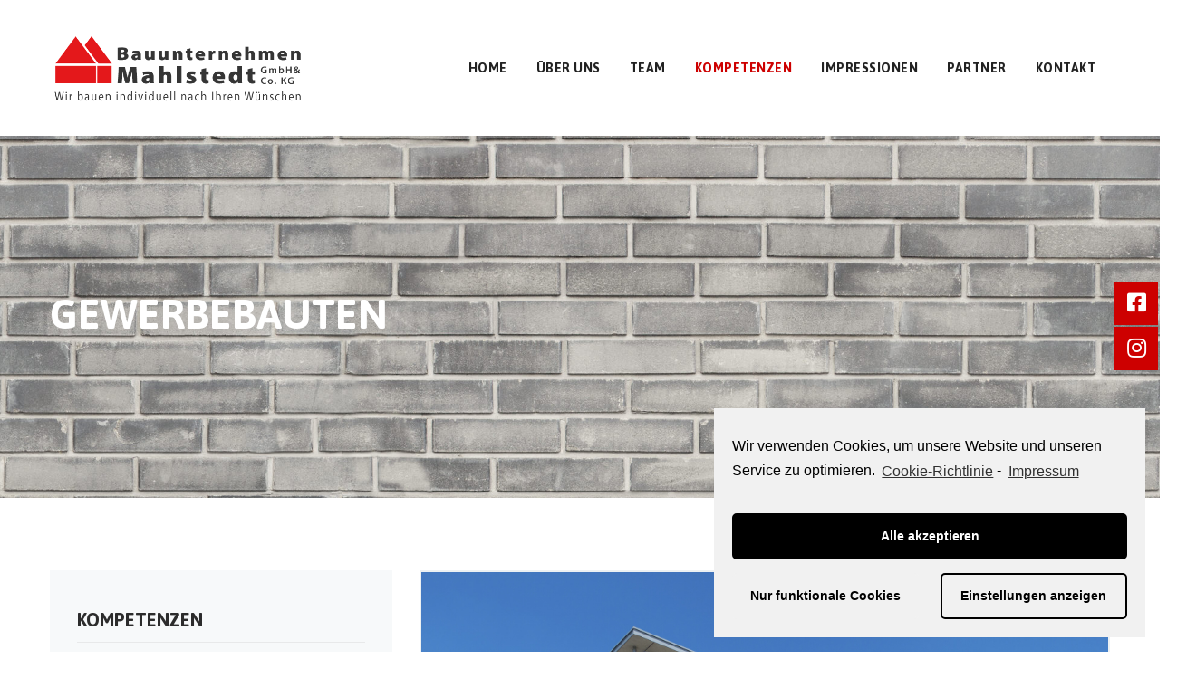

--- FILE ---
content_type: text/html; charset=UTF-8
request_url: https://mahlstedt-bau.de/kompetenzen-archiv/gewerbebauten/
body_size: 13931
content:
<!DOCTYPE html>
<html lang="de" class="no-js no-svg">
<head>
<meta charset="UTF-8">
<meta name="viewport" content="width=device-width, initial-scale=1">
<link rel="profile" href="http://gmpg.org/xfn/11">
<title>GEWERBEBAUTEN &#8211; Mahlstedt-Bau</title>
<style data-type="vc_shortcodes-custom-css">.vc_custom_1576073889378{padding-top: 0px !important;padding-bottom: 0px !important;}.vc_custom_1576073878535{padding-top: 0px !important;}.vc_custom_1545894877013{padding-top: 20px !important;}.vc_custom_1576083322246{padding-bottom: 10px !important;}</style><meta name='robots' content='max-image-preview:large' />
<link href='https://fonts.gstatic.com' crossorigin rel='preconnect' />
<link rel="alternate" type="application/rss+xml" title="Mahlstedt-Bau &raquo; Feed" href="https://mahlstedt-bau.de/feed/" />
<link rel="alternate" type="application/rss+xml" title="Mahlstedt-Bau &raquo; Kommentar-Feed" href="https://mahlstedt-bau.de/comments/feed/" />
<link rel='stylesheet' id='wp-block-library-css'  href='https://mahlstedt-bau.de/wp-includes/css/dist/block-library/style.min.css' type='text/css' media='all' />
<link rel='stylesheet' id='contact-form-7-css'  href='https://mahlstedt-bau.de/wp-content/plugins/contact-form-7/includes/css/styles.css' type='text/css' media='all' />
<link rel='stylesheet' id='rs-plugin-settings-css'  href='https://mahlstedt-bau.de/wp-content/plugins/revslider/public/assets/css/rs6.css' type='text/css' media='all' />
<style id='rs-plugin-settings-inline-css'>
#rs-demo-id {}
</style>
<!--[if lt IE 9]>
<link rel='stylesheet' id='vc_lte_ie9-css'  href='https://mahlstedt-bau.de/wp-content/plugins/js_composer/assets/css/vc_lte_ie9.min.css' type='text/css' media='screen' />
<![endif]-->
<link rel='stylesheet' id='js_composer_front-css'  href='https://mahlstedt-bau.de/wp-content/plugins/js_composer/assets/css/js_composer.min.css' type='text/css' media='all' />
<link rel='stylesheet' id='bootstrap-css'  href='https://mahlstedt-bau.de/wp-content/themes/greenly/libraries/bootstrap/css/bootstrap.min.css' type='text/css' media='all' />
<link rel='stylesheet' id='cspt-core-style-css'  href='https://mahlstedt-bau.de/wp-content/themes/greenly/css/core.min.css' type='text/css' media='all' />
<link rel='stylesheet' id='cspt-theme-style-css'  href='https://mahlstedt-bau.de/wp-content/themes/greenly/css/theme.min.css' type='text/css' media='all' />
<link rel='stylesheet' id='magnific-popup-css'  href='https://mahlstedt-bau.de/wp-content/themes/greenly/libraries/magnific-popup/magnific-popup.css' type='text/css' media='all' />
<link rel='stylesheet' id='cspt-base-icons-css'  href='https://mahlstedt-bau.de/wp-content/themes/greenly/libraries/creativesplanet-base-icons/css/creativesplanet-base-icons.css' type='text/css' media='all' />
<link rel='stylesheet' id='balloon-css'  href='https://mahlstedt-bau.de/wp-content/themes/greenly/libraries/balloon/balloon.min.css' type='text/css' media='all' />
<link rel='stylesheet' id='cspt-dynamic-style-css'  href='https://mahlstedt-bau.de/wp-content/cspt-css/theme-style.min.css' type='text/css' media='all' />
<style id='cspt-dynamic-style-inline-css'>
.cspt-title-bar-wrapper{background-image:url(https://mahlstedt-bau.de/wp-content/uploads/2018/12/bauunternehmen-mahlstedt-ziegelwand.jpg)!important}.cspt-title-bar-wrapper:before{opacity:.5!important}.vc_custom_1576073889378:before{background-image:none!important}.vc_custom_1576073878535:before{background-image:none!important}.vc_custom_1545894877013:before{background-image:none!important}@media (max-width:767px){.cspt-column.cspt-responsive-custom-15328428>.vc_column-inner{margin-top:30px!important}}
</style>
<link rel='stylesheet' id='cspt-responsive-style-css'  href='https://mahlstedt-bau.de/wp-content/themes/greenly/css/responsive.min.css' type='text/css' media='all' />
<link rel='stylesheet' id='flexslider-css'  href='https://mahlstedt-bau.de/wp-content/plugins/js_composer/assets/lib/bower/flexslider/flexslider.min.css' type='text/css' media='all' />
<link rel='stylesheet' id='prettyphoto-css'  href='https://mahlstedt-bau.de/wp-content/plugins/js_composer/assets/lib/prettyphoto/css/prettyPhoto.min.css' type='text/css' media='all' />
<link rel='stylesheet' id='greenly-style-css'  href='https://mahlstedt-bau.de/wp-content/themes/greenly/style.css' type='text/css' media='all' />
<link rel='stylesheet' id='greenly-child-style-css'  href='https://mahlstedt-bau.de/wp-content/themes/greenly-child/style.css' type='text/css' media='all' />
<link rel='stylesheet' id='cmplz-cookie-css'  href='https://mahlstedt-bau.de/wp-content/plugins/complianz-gdpr/assets/css/cookieconsent.min.css' type='text/css' media='all' />
<script src='https://mahlstedt-bau.de/wp-includes/js/jquery/jquery.min.js' id='jquery-core-js'></script>
<script src='https://mahlstedt-bau.de/wp-includes/js/jquery/jquery-migrate.min.js' id='jquery-migrate-js'></script>
<script src='https://mahlstedt-bau.de/wp-content/plugins/greenly-addons/js/addon-scripts.js' id='greenly-addons-js'></script>
<script src='https://mahlstedt-bau.de/wp-content/plugins/revslider/public/assets/js/revolution.tools.min.js' id='tp-tools-js'></script>
<script src='https://mahlstedt-bau.de/wp-content/plugins/revslider/public/assets/js/rs6.min.js' id='revmin-js'></script>
<script src='https://mahlstedt-bau.de/wp-content/themes/greenly/libraries/magnific-popup/jquery.magnific-popup.min.js' id='magnific-popup-js'></script>
<script src='https://mahlstedt-bau.de/wp-content/themes/greenly/libraries/sticky-toolkit/jquery.sticky-kit.min.js' id='jquery-sticky-js'></script>
<script id='cspt-core-script-js-extra'>
/* <![CDATA[ */
var cspt_js_variables = {"basepath":"https:\/\/mahlstedt-bau.de","responsive":"1200"};
/* ]]> */
</script>
<script src='https://mahlstedt-bau.de/wp-content/themes/greenly/js/core.min.js' id='cspt-core-script-js'></script>
<link rel="https://api.w.org/" href="https://mahlstedt-bau.de/wp-json/" /><link rel="EditURI" type="application/rsd+xml" title="RSD" href="https://mahlstedt-bau.de/xmlrpc.php?rsd" />
<link rel="wlwmanifest" type="application/wlwmanifest+xml" href="https://mahlstedt-bau.de/wp-includes/wlwmanifest.xml" /> 
<meta name="generator" content="WordPress 5.8.12" />
<link rel="canonical" href="https://mahlstedt-bau.de/kompetenzen-archiv/gewerbebauten/" />
<link rel='shortlink' href='https://mahlstedt-bau.de/?p=8850' />
<link rel="alternate" type="application/json+oembed" href="https://mahlstedt-bau.de/wp-json/oembed/1.0/embed?url=https%3A%2F%2Fmahlstedt-bau.de%2Fkompetenzen-archiv%2Fgewerbebauten%2F" />
<link rel="alternate" type="text/xml+oembed" href="https://mahlstedt-bau.de/wp-json/oembed/1.0/embed?url=https%3A%2F%2Fmahlstedt-bau.de%2Fkompetenzen-archiv%2Fgewerbebauten%2F&#038;format=xml" />
<style>.site-footer .greenly_contact_widget {
    margin-top: 35px;
}

.flexslider,
.theme-default .nivoSlider {
    border: 2px solid #edf1f3 !important;
    border-radius: 0px !important;
    -webkit-box-shadow: none !important;
    box-shadow: none !important;
}
.flex-control-paging li a {
    background: rgba(136,136,136,.5);
}
.flex-control-paging li a.flex-active {
    background: rgba(205,0,0,.9) !important;
}
.flex-direction-nav a {
    color: rgba(255,255,255,.8) !important;
}

.cspt-service-feature-image {
    display: none !important;
}

body .scroll-to-top {
background-color: rgb(205,0,0);
}

.cspt-footerlogo {
    margin-bottom: -5px;
    max-height: 77px;
}</style><style>.recentcomments a{display:inline !important;padding:0 !important;margin:0 !important;}</style><meta name="generator" content="Powered by WPBakery Page Builder - drag and drop page builder for WordPress."/>
<meta name="generator" content="Powered by Slider Revolution 6.1.2 - responsive, Mobile-Friendly Slider Plugin for WordPress with comfortable drag and drop interface." />
<script>function setREVStartSize(t){try{var h,e=document.getElementById(t.c).parentNode.offsetWidth;if(e=0===e||isNaN(e)?window.innerWidth:e,t.tabw=void 0===t.tabw?0:parseInt(t.tabw),t.thumbw=void 0===t.thumbw?0:parseInt(t.thumbw),t.tabh=void 0===t.tabh?0:parseInt(t.tabh),t.thumbh=void 0===t.thumbh?0:parseInt(t.thumbh),t.tabhide=void 0===t.tabhide?0:parseInt(t.tabhide),t.thumbhide=void 0===t.thumbhide?0:parseInt(t.thumbhide),t.mh=void 0===t.mh||""==t.mh||"auto"===t.mh?0:parseInt(t.mh,0),"fullscreen"===t.layout||"fullscreen"===t.l)h=Math.max(t.mh,window.innerHeight);else{for(var i in t.gw=Array.isArray(t.gw)?t.gw:[t.gw],t.rl)void 0!==t.gw[i]&&0!==t.gw[i]||(t.gw[i]=t.gw[i-1]);for(var i in t.gh=void 0===t.el||""===t.el||Array.isArray(t.el)&&0==t.el.length?t.gh:t.el,t.gh=Array.isArray(t.gh)?t.gh:[t.gh],t.rl)void 0!==t.gh[i]&&0!==t.gh[i]||(t.gh[i]=t.gh[i-1]);var r,a=new Array(t.rl.length),n=0;for(var i in t.tabw=t.tabhide>=e?0:t.tabw,t.thumbw=t.thumbhide>=e?0:t.thumbw,t.tabh=t.tabhide>=e?0:t.tabh,t.thumbh=t.thumbhide>=e?0:t.thumbh,t.rl)a[i]=t.rl[i]<window.innerWidth?0:t.rl[i];for(var i in r=a[0],a)r>a[i]&&0<a[i]&&(r=a[i],n=i);var d=e>t.gw[n]+t.tabw+t.thumbw?1:(e-(t.tabw+t.thumbw))/t.gw[n];h=t.gh[n]*d+(t.tabh+t.thumbh)}void 0===window.rs_init_css&&(window.rs_init_css=document.head.appendChild(document.createElement("style"))),document.getElementById(t.c).height=h,window.rs_init_css.innerHTML+="#"+t.c+"_wrapper { height: "+h+"px }"}catch(t){console.log("Failure at Presize of Slider:"+t)}};</script>
<script>
var head = document.getElementsByTagName('head')[0];

// Save the original method
var insertBefore = head.insertBefore;

// Replace it!
head.insertBefore = function (newElement, referenceElement) {
    
    if (newElement.href && newElement.href.indexOf('https://fonts.googleapis.com/css?family=Roboto') === 0 ) {
    
        console.info('Prevented Roboto from loading!');
        return;
    }
     if (newElement.href && newElement.href.indexOf('https://fonts.googleapis.com/css?family=Google') === 0 ) {
    
        console.info('Prevented Google Sans from loading!');
        return;
    }
    
    insertBefore.call(head, newElement, referenceElement);
};
</script>
<style id="kirki-inline-styles">/* cyrillic-ext */
@font-face {
  font-family: 'Open Sans';
  font-style: normal;
  font-weight: 400;
  font-stretch: normal;
  font-display: swap;
  src: url(https://mahlstedt-bau.de/wp-content/fonts/open-sans/font) format('woff');
  unicode-range: U+0460-052F, U+1C80-1C8A, U+20B4, U+2DE0-2DFF, U+A640-A69F, U+FE2E-FE2F;
}
/* cyrillic */
@font-face {
  font-family: 'Open Sans';
  font-style: normal;
  font-weight: 400;
  font-stretch: normal;
  font-display: swap;
  src: url(https://mahlstedt-bau.de/wp-content/fonts/open-sans/font) format('woff');
  unicode-range: U+0301, U+0400-045F, U+0490-0491, U+04B0-04B1, U+2116;
}
/* greek-ext */
@font-face {
  font-family: 'Open Sans';
  font-style: normal;
  font-weight: 400;
  font-stretch: normal;
  font-display: swap;
  src: url(https://mahlstedt-bau.de/wp-content/fonts/open-sans/font) format('woff');
  unicode-range: U+1F00-1FFF;
}
/* greek */
@font-face {
  font-family: 'Open Sans';
  font-style: normal;
  font-weight: 400;
  font-stretch: normal;
  font-display: swap;
  src: url(https://mahlstedt-bau.de/wp-content/fonts/open-sans/font) format('woff');
  unicode-range: U+0370-0377, U+037A-037F, U+0384-038A, U+038C, U+038E-03A1, U+03A3-03FF;
}
/* hebrew */
@font-face {
  font-family: 'Open Sans';
  font-style: normal;
  font-weight: 400;
  font-stretch: normal;
  font-display: swap;
  src: url(https://mahlstedt-bau.de/wp-content/fonts/open-sans/font) format('woff');
  unicode-range: U+0307-0308, U+0590-05FF, U+200C-2010, U+20AA, U+25CC, U+FB1D-FB4F;
}
/* math */
@font-face {
  font-family: 'Open Sans';
  font-style: normal;
  font-weight: 400;
  font-stretch: normal;
  font-display: swap;
  src: url(https://mahlstedt-bau.de/wp-content/fonts/open-sans/font) format('woff');
  unicode-range: U+0302-0303, U+0305, U+0307-0308, U+0310, U+0312, U+0315, U+031A, U+0326-0327, U+032C, U+032F-0330, U+0332-0333, U+0338, U+033A, U+0346, U+034D, U+0391-03A1, U+03A3-03A9, U+03B1-03C9, U+03D1, U+03D5-03D6, U+03F0-03F1, U+03F4-03F5, U+2016-2017, U+2034-2038, U+203C, U+2040, U+2043, U+2047, U+2050, U+2057, U+205F, U+2070-2071, U+2074-208E, U+2090-209C, U+20D0-20DC, U+20E1, U+20E5-20EF, U+2100-2112, U+2114-2115, U+2117-2121, U+2123-214F, U+2190, U+2192, U+2194-21AE, U+21B0-21E5, U+21F1-21F2, U+21F4-2211, U+2213-2214, U+2216-22FF, U+2308-230B, U+2310, U+2319, U+231C-2321, U+2336-237A, U+237C, U+2395, U+239B-23B7, U+23D0, U+23DC-23E1, U+2474-2475, U+25AF, U+25B3, U+25B7, U+25BD, U+25C1, U+25CA, U+25CC, U+25FB, U+266D-266F, U+27C0-27FF, U+2900-2AFF, U+2B0E-2B11, U+2B30-2B4C, U+2BFE, U+3030, U+FF5B, U+FF5D, U+1D400-1D7FF, U+1EE00-1EEFF;
}
/* symbols */
@font-face {
  font-family: 'Open Sans';
  font-style: normal;
  font-weight: 400;
  font-stretch: normal;
  font-display: swap;
  src: url(https://mahlstedt-bau.de/wp-content/fonts/open-sans/font) format('woff');
  unicode-range: U+0001-000C, U+000E-001F, U+007F-009F, U+20DD-20E0, U+20E2-20E4, U+2150-218F, U+2190, U+2192, U+2194-2199, U+21AF, U+21E6-21F0, U+21F3, U+2218-2219, U+2299, U+22C4-22C6, U+2300-243F, U+2440-244A, U+2460-24FF, U+25A0-27BF, U+2800-28FF, U+2921-2922, U+2981, U+29BF, U+29EB, U+2B00-2BFF, U+4DC0-4DFF, U+FFF9-FFFB, U+10140-1018E, U+10190-1019C, U+101A0, U+101D0-101FD, U+102E0-102FB, U+10E60-10E7E, U+1D2C0-1D2D3, U+1D2E0-1D37F, U+1F000-1F0FF, U+1F100-1F1AD, U+1F1E6-1F1FF, U+1F30D-1F30F, U+1F315, U+1F31C, U+1F31E, U+1F320-1F32C, U+1F336, U+1F378, U+1F37D, U+1F382, U+1F393-1F39F, U+1F3A7-1F3A8, U+1F3AC-1F3AF, U+1F3C2, U+1F3C4-1F3C6, U+1F3CA-1F3CE, U+1F3D4-1F3E0, U+1F3ED, U+1F3F1-1F3F3, U+1F3F5-1F3F7, U+1F408, U+1F415, U+1F41F, U+1F426, U+1F43F, U+1F441-1F442, U+1F444, U+1F446-1F449, U+1F44C-1F44E, U+1F453, U+1F46A, U+1F47D, U+1F4A3, U+1F4B0, U+1F4B3, U+1F4B9, U+1F4BB, U+1F4BF, U+1F4C8-1F4CB, U+1F4D6, U+1F4DA, U+1F4DF, U+1F4E3-1F4E6, U+1F4EA-1F4ED, U+1F4F7, U+1F4F9-1F4FB, U+1F4FD-1F4FE, U+1F503, U+1F507-1F50B, U+1F50D, U+1F512-1F513, U+1F53E-1F54A, U+1F54F-1F5FA, U+1F610, U+1F650-1F67F, U+1F687, U+1F68D, U+1F691, U+1F694, U+1F698, U+1F6AD, U+1F6B2, U+1F6B9-1F6BA, U+1F6BC, U+1F6C6-1F6CF, U+1F6D3-1F6D7, U+1F6E0-1F6EA, U+1F6F0-1F6F3, U+1F6F7-1F6FC, U+1F700-1F7FF, U+1F800-1F80B, U+1F810-1F847, U+1F850-1F859, U+1F860-1F887, U+1F890-1F8AD, U+1F8B0-1F8BB, U+1F8C0-1F8C1, U+1F900-1F90B, U+1F93B, U+1F946, U+1F984, U+1F996, U+1F9E9, U+1FA00-1FA6F, U+1FA70-1FA7C, U+1FA80-1FA89, U+1FA8F-1FAC6, U+1FACE-1FADC, U+1FADF-1FAE9, U+1FAF0-1FAF8, U+1FB00-1FBFF;
}
/* vietnamese */
@font-face {
  font-family: 'Open Sans';
  font-style: normal;
  font-weight: 400;
  font-stretch: normal;
  font-display: swap;
  src: url(https://mahlstedt-bau.de/wp-content/fonts/open-sans/font) format('woff');
  unicode-range: U+0102-0103, U+0110-0111, U+0128-0129, U+0168-0169, U+01A0-01A1, U+01AF-01B0, U+0300-0301, U+0303-0304, U+0308-0309, U+0323, U+0329, U+1EA0-1EF9, U+20AB;
}
/* latin-ext */
@font-face {
  font-family: 'Open Sans';
  font-style: normal;
  font-weight: 400;
  font-stretch: normal;
  font-display: swap;
  src: url(https://mahlstedt-bau.de/wp-content/fonts/open-sans/font) format('woff');
  unicode-range: U+0100-02BA, U+02BD-02C5, U+02C7-02CC, U+02CE-02D7, U+02DD-02FF, U+0304, U+0308, U+0329, U+1D00-1DBF, U+1E00-1E9F, U+1EF2-1EFF, U+2020, U+20A0-20AB, U+20AD-20C0, U+2113, U+2C60-2C7F, U+A720-A7FF;
}
/* latin */
@font-face {
  font-family: 'Open Sans';
  font-style: normal;
  font-weight: 400;
  font-stretch: normal;
  font-display: swap;
  src: url(https://mahlstedt-bau.de/wp-content/fonts/open-sans/font) format('woff');
  unicode-range: U+0000-00FF, U+0131, U+0152-0153, U+02BB-02BC, U+02C6, U+02DA, U+02DC, U+0304, U+0308, U+0329, U+2000-206F, U+20AC, U+2122, U+2191, U+2193, U+2212, U+2215, U+FEFF, U+FFFD;
}/* vietnamese */
@font-face {
  font-family: 'Asap';
  font-style: normal;
  font-weight: 400;
  font-stretch: normal;
  font-display: swap;
  src: url(https://mahlstedt-bau.de/wp-content/fonts/asap/font) format('woff');
  unicode-range: U+0102-0103, U+0110-0111, U+0128-0129, U+0168-0169, U+01A0-01A1, U+01AF-01B0, U+0300-0301, U+0303-0304, U+0308-0309, U+0323, U+0329, U+1EA0-1EF9, U+20AB;
}
/* latin-ext */
@font-face {
  font-family: 'Asap';
  font-style: normal;
  font-weight: 400;
  font-stretch: normal;
  font-display: swap;
  src: url(https://mahlstedt-bau.de/wp-content/fonts/asap/font) format('woff');
  unicode-range: U+0100-02BA, U+02BD-02C5, U+02C7-02CC, U+02CE-02D7, U+02DD-02FF, U+0304, U+0308, U+0329, U+1D00-1DBF, U+1E00-1E9F, U+1EF2-1EFF, U+2020, U+20A0-20AB, U+20AD-20C0, U+2113, U+2C60-2C7F, U+A720-A7FF;
}
/* latin */
@font-face {
  font-family: 'Asap';
  font-style: normal;
  font-weight: 400;
  font-stretch: normal;
  font-display: swap;
  src: url(https://mahlstedt-bau.de/wp-content/fonts/asap/font) format('woff');
  unicode-range: U+0000-00FF, U+0131, U+0152-0153, U+02BB-02BC, U+02C6, U+02DA, U+02DC, U+0304, U+0308, U+0329, U+2000-206F, U+20AC, U+2122, U+2191, U+2193, U+2212, U+2215, U+FEFF, U+FFFD;
}
/* vietnamese */
@font-face {
  font-family: 'Asap';
  font-style: normal;
  font-weight: 500;
  font-stretch: normal;
  font-display: swap;
  src: url(https://mahlstedt-bau.de/wp-content/fonts/asap/font) format('woff');
  unicode-range: U+0102-0103, U+0110-0111, U+0128-0129, U+0168-0169, U+01A0-01A1, U+01AF-01B0, U+0300-0301, U+0303-0304, U+0308-0309, U+0323, U+0329, U+1EA0-1EF9, U+20AB;
}
/* latin-ext */
@font-face {
  font-family: 'Asap';
  font-style: normal;
  font-weight: 500;
  font-stretch: normal;
  font-display: swap;
  src: url(https://mahlstedt-bau.de/wp-content/fonts/asap/font) format('woff');
  unicode-range: U+0100-02BA, U+02BD-02C5, U+02C7-02CC, U+02CE-02D7, U+02DD-02FF, U+0304, U+0308, U+0329, U+1D00-1DBF, U+1E00-1E9F, U+1EF2-1EFF, U+2020, U+20A0-20AB, U+20AD-20C0, U+2113, U+2C60-2C7F, U+A720-A7FF;
}
/* latin */
@font-face {
  font-family: 'Asap';
  font-style: normal;
  font-weight: 500;
  font-stretch: normal;
  font-display: swap;
  src: url(https://mahlstedt-bau.de/wp-content/fonts/asap/font) format('woff');
  unicode-range: U+0000-00FF, U+0131, U+0152-0153, U+02BB-02BC, U+02C6, U+02DA, U+02DC, U+0304, U+0308, U+0329, U+2000-206F, U+20AC, U+2122, U+2191, U+2193, U+2212, U+2215, U+FEFF, U+FFFD;
}
/* vietnamese */
@font-face {
  font-family: 'Asap';
  font-style: normal;
  font-weight: 600;
  font-stretch: normal;
  font-display: swap;
  src: url(https://mahlstedt-bau.de/wp-content/fonts/asap/font) format('woff');
  unicode-range: U+0102-0103, U+0110-0111, U+0128-0129, U+0168-0169, U+01A0-01A1, U+01AF-01B0, U+0300-0301, U+0303-0304, U+0308-0309, U+0323, U+0329, U+1EA0-1EF9, U+20AB;
}
/* latin-ext */
@font-face {
  font-family: 'Asap';
  font-style: normal;
  font-weight: 600;
  font-stretch: normal;
  font-display: swap;
  src: url(https://mahlstedt-bau.de/wp-content/fonts/asap/font) format('woff');
  unicode-range: U+0100-02BA, U+02BD-02C5, U+02C7-02CC, U+02CE-02D7, U+02DD-02FF, U+0304, U+0308, U+0329, U+1D00-1DBF, U+1E00-1E9F, U+1EF2-1EFF, U+2020, U+20A0-20AB, U+20AD-20C0, U+2113, U+2C60-2C7F, U+A720-A7FF;
}
/* latin */
@font-face {
  font-family: 'Asap';
  font-style: normal;
  font-weight: 600;
  font-stretch: normal;
  font-display: swap;
  src: url(https://mahlstedt-bau.de/wp-content/fonts/asap/font) format('woff');
  unicode-range: U+0000-00FF, U+0131, U+0152-0153, U+02BB-02BC, U+02C6, U+02DA, U+02DC, U+0304, U+0308, U+0329, U+2000-206F, U+20AC, U+2122, U+2191, U+2193, U+2212, U+2215, U+FEFF, U+FFFD;
}
/* vietnamese */
@font-face {
  font-family: 'Asap';
  font-style: normal;
  font-weight: 700;
  font-stretch: normal;
  font-display: swap;
  src: url(https://mahlstedt-bau.de/wp-content/fonts/asap/font) format('woff');
  unicode-range: U+0102-0103, U+0110-0111, U+0128-0129, U+0168-0169, U+01A0-01A1, U+01AF-01B0, U+0300-0301, U+0303-0304, U+0308-0309, U+0323, U+0329, U+1EA0-1EF9, U+20AB;
}
/* latin-ext */
@font-face {
  font-family: 'Asap';
  font-style: normal;
  font-weight: 700;
  font-stretch: normal;
  font-display: swap;
  src: url(https://mahlstedt-bau.de/wp-content/fonts/asap/font) format('woff');
  unicode-range: U+0100-02BA, U+02BD-02C5, U+02C7-02CC, U+02CE-02D7, U+02DD-02FF, U+0304, U+0308, U+0329, U+1D00-1DBF, U+1E00-1E9F, U+1EF2-1EFF, U+2020, U+20A0-20AB, U+20AD-20C0, U+2113, U+2C60-2C7F, U+A720-A7FF;
}
/* latin */
@font-face {
  font-family: 'Asap';
  font-style: normal;
  font-weight: 700;
  font-stretch: normal;
  font-display: swap;
  src: url(https://mahlstedt-bau.de/wp-content/fonts/asap/font) format('woff');
  unicode-range: U+0000-00FF, U+0131, U+0152-0153, U+02BB-02BC, U+02C6, U+02DA, U+02DC, U+0304, U+0308, U+0329, U+2000-206F, U+20AC, U+2122, U+2191, U+2193, U+2212, U+2215, U+FEFF, U+FFFD;
}/* cyrillic-ext */
@font-face {
  font-family: 'Roboto';
  font-style: normal;
  font-weight: 500;
  font-stretch: normal;
  font-display: swap;
  src: url(https://mahlstedt-bau.de/wp-content/fonts/roboto/font) format('woff');
  unicode-range: U+0460-052F, U+1C80-1C8A, U+20B4, U+2DE0-2DFF, U+A640-A69F, U+FE2E-FE2F;
}
/* cyrillic */
@font-face {
  font-family: 'Roboto';
  font-style: normal;
  font-weight: 500;
  font-stretch: normal;
  font-display: swap;
  src: url(https://mahlstedt-bau.de/wp-content/fonts/roboto/font) format('woff');
  unicode-range: U+0301, U+0400-045F, U+0490-0491, U+04B0-04B1, U+2116;
}
/* greek-ext */
@font-face {
  font-family: 'Roboto';
  font-style: normal;
  font-weight: 500;
  font-stretch: normal;
  font-display: swap;
  src: url(https://mahlstedt-bau.de/wp-content/fonts/roboto/font) format('woff');
  unicode-range: U+1F00-1FFF;
}
/* greek */
@font-face {
  font-family: 'Roboto';
  font-style: normal;
  font-weight: 500;
  font-stretch: normal;
  font-display: swap;
  src: url(https://mahlstedt-bau.de/wp-content/fonts/roboto/font) format('woff');
  unicode-range: U+0370-0377, U+037A-037F, U+0384-038A, U+038C, U+038E-03A1, U+03A3-03FF;
}
/* math */
@font-face {
  font-family: 'Roboto';
  font-style: normal;
  font-weight: 500;
  font-stretch: normal;
  font-display: swap;
  src: url(https://mahlstedt-bau.de/wp-content/fonts/roboto/font) format('woff');
  unicode-range: U+0302-0303, U+0305, U+0307-0308, U+0310, U+0312, U+0315, U+031A, U+0326-0327, U+032C, U+032F-0330, U+0332-0333, U+0338, U+033A, U+0346, U+034D, U+0391-03A1, U+03A3-03A9, U+03B1-03C9, U+03D1, U+03D5-03D6, U+03F0-03F1, U+03F4-03F5, U+2016-2017, U+2034-2038, U+203C, U+2040, U+2043, U+2047, U+2050, U+2057, U+205F, U+2070-2071, U+2074-208E, U+2090-209C, U+20D0-20DC, U+20E1, U+20E5-20EF, U+2100-2112, U+2114-2115, U+2117-2121, U+2123-214F, U+2190, U+2192, U+2194-21AE, U+21B0-21E5, U+21F1-21F2, U+21F4-2211, U+2213-2214, U+2216-22FF, U+2308-230B, U+2310, U+2319, U+231C-2321, U+2336-237A, U+237C, U+2395, U+239B-23B7, U+23D0, U+23DC-23E1, U+2474-2475, U+25AF, U+25B3, U+25B7, U+25BD, U+25C1, U+25CA, U+25CC, U+25FB, U+266D-266F, U+27C0-27FF, U+2900-2AFF, U+2B0E-2B11, U+2B30-2B4C, U+2BFE, U+3030, U+FF5B, U+FF5D, U+1D400-1D7FF, U+1EE00-1EEFF;
}
/* symbols */
@font-face {
  font-family: 'Roboto';
  font-style: normal;
  font-weight: 500;
  font-stretch: normal;
  font-display: swap;
  src: url(https://mahlstedt-bau.de/wp-content/fonts/roboto/font) format('woff');
  unicode-range: U+0001-000C, U+000E-001F, U+007F-009F, U+20DD-20E0, U+20E2-20E4, U+2150-218F, U+2190, U+2192, U+2194-2199, U+21AF, U+21E6-21F0, U+21F3, U+2218-2219, U+2299, U+22C4-22C6, U+2300-243F, U+2440-244A, U+2460-24FF, U+25A0-27BF, U+2800-28FF, U+2921-2922, U+2981, U+29BF, U+29EB, U+2B00-2BFF, U+4DC0-4DFF, U+FFF9-FFFB, U+10140-1018E, U+10190-1019C, U+101A0, U+101D0-101FD, U+102E0-102FB, U+10E60-10E7E, U+1D2C0-1D2D3, U+1D2E0-1D37F, U+1F000-1F0FF, U+1F100-1F1AD, U+1F1E6-1F1FF, U+1F30D-1F30F, U+1F315, U+1F31C, U+1F31E, U+1F320-1F32C, U+1F336, U+1F378, U+1F37D, U+1F382, U+1F393-1F39F, U+1F3A7-1F3A8, U+1F3AC-1F3AF, U+1F3C2, U+1F3C4-1F3C6, U+1F3CA-1F3CE, U+1F3D4-1F3E0, U+1F3ED, U+1F3F1-1F3F3, U+1F3F5-1F3F7, U+1F408, U+1F415, U+1F41F, U+1F426, U+1F43F, U+1F441-1F442, U+1F444, U+1F446-1F449, U+1F44C-1F44E, U+1F453, U+1F46A, U+1F47D, U+1F4A3, U+1F4B0, U+1F4B3, U+1F4B9, U+1F4BB, U+1F4BF, U+1F4C8-1F4CB, U+1F4D6, U+1F4DA, U+1F4DF, U+1F4E3-1F4E6, U+1F4EA-1F4ED, U+1F4F7, U+1F4F9-1F4FB, U+1F4FD-1F4FE, U+1F503, U+1F507-1F50B, U+1F50D, U+1F512-1F513, U+1F53E-1F54A, U+1F54F-1F5FA, U+1F610, U+1F650-1F67F, U+1F687, U+1F68D, U+1F691, U+1F694, U+1F698, U+1F6AD, U+1F6B2, U+1F6B9-1F6BA, U+1F6BC, U+1F6C6-1F6CF, U+1F6D3-1F6D7, U+1F6E0-1F6EA, U+1F6F0-1F6F3, U+1F6F7-1F6FC, U+1F700-1F7FF, U+1F800-1F80B, U+1F810-1F847, U+1F850-1F859, U+1F860-1F887, U+1F890-1F8AD, U+1F8B0-1F8BB, U+1F8C0-1F8C1, U+1F900-1F90B, U+1F93B, U+1F946, U+1F984, U+1F996, U+1F9E9, U+1FA00-1FA6F, U+1FA70-1FA7C, U+1FA80-1FA89, U+1FA8F-1FAC6, U+1FACE-1FADC, U+1FADF-1FAE9, U+1FAF0-1FAF8, U+1FB00-1FBFF;
}
/* vietnamese */
@font-face {
  font-family: 'Roboto';
  font-style: normal;
  font-weight: 500;
  font-stretch: normal;
  font-display: swap;
  src: url(https://mahlstedt-bau.de/wp-content/fonts/roboto/font) format('woff');
  unicode-range: U+0102-0103, U+0110-0111, U+0128-0129, U+0168-0169, U+01A0-01A1, U+01AF-01B0, U+0300-0301, U+0303-0304, U+0308-0309, U+0323, U+0329, U+1EA0-1EF9, U+20AB;
}
/* latin-ext */
@font-face {
  font-family: 'Roboto';
  font-style: normal;
  font-weight: 500;
  font-stretch: normal;
  font-display: swap;
  src: url(https://mahlstedt-bau.de/wp-content/fonts/roboto/font) format('woff');
  unicode-range: U+0100-02BA, U+02BD-02C5, U+02C7-02CC, U+02CE-02D7, U+02DD-02FF, U+0304, U+0308, U+0329, U+1D00-1DBF, U+1E00-1E9F, U+1EF2-1EFF, U+2020, U+20A0-20AB, U+20AD-20C0, U+2113, U+2C60-2C7F, U+A720-A7FF;
}
/* latin */
@font-face {
  font-family: 'Roboto';
  font-style: normal;
  font-weight: 500;
  font-stretch: normal;
  font-display: swap;
  src: url(https://mahlstedt-bau.de/wp-content/fonts/roboto/font) format('woff');
  unicode-range: U+0000-00FF, U+0131, U+0152-0153, U+02BB-02BC, U+02C6, U+02DA, U+02DC, U+0304, U+0308, U+0329, U+2000-206F, U+20AC, U+2122, U+2191, U+2193, U+2212, U+2215, U+FEFF, U+FFFD;
}
/* cyrillic-ext */
@font-face {
  font-family: 'Roboto';
  font-style: normal;
  font-weight: 700;
  font-stretch: normal;
  font-display: swap;
  src: url(https://mahlstedt-bau.de/wp-content/fonts/roboto/font) format('woff');
  unicode-range: U+0460-052F, U+1C80-1C8A, U+20B4, U+2DE0-2DFF, U+A640-A69F, U+FE2E-FE2F;
}
/* cyrillic */
@font-face {
  font-family: 'Roboto';
  font-style: normal;
  font-weight: 700;
  font-stretch: normal;
  font-display: swap;
  src: url(https://mahlstedt-bau.de/wp-content/fonts/roboto/font) format('woff');
  unicode-range: U+0301, U+0400-045F, U+0490-0491, U+04B0-04B1, U+2116;
}
/* greek-ext */
@font-face {
  font-family: 'Roboto';
  font-style: normal;
  font-weight: 700;
  font-stretch: normal;
  font-display: swap;
  src: url(https://mahlstedt-bau.de/wp-content/fonts/roboto/font) format('woff');
  unicode-range: U+1F00-1FFF;
}
/* greek */
@font-face {
  font-family: 'Roboto';
  font-style: normal;
  font-weight: 700;
  font-stretch: normal;
  font-display: swap;
  src: url(https://mahlstedt-bau.de/wp-content/fonts/roboto/font) format('woff');
  unicode-range: U+0370-0377, U+037A-037F, U+0384-038A, U+038C, U+038E-03A1, U+03A3-03FF;
}
/* math */
@font-face {
  font-family: 'Roboto';
  font-style: normal;
  font-weight: 700;
  font-stretch: normal;
  font-display: swap;
  src: url(https://mahlstedt-bau.de/wp-content/fonts/roboto/font) format('woff');
  unicode-range: U+0302-0303, U+0305, U+0307-0308, U+0310, U+0312, U+0315, U+031A, U+0326-0327, U+032C, U+032F-0330, U+0332-0333, U+0338, U+033A, U+0346, U+034D, U+0391-03A1, U+03A3-03A9, U+03B1-03C9, U+03D1, U+03D5-03D6, U+03F0-03F1, U+03F4-03F5, U+2016-2017, U+2034-2038, U+203C, U+2040, U+2043, U+2047, U+2050, U+2057, U+205F, U+2070-2071, U+2074-208E, U+2090-209C, U+20D0-20DC, U+20E1, U+20E5-20EF, U+2100-2112, U+2114-2115, U+2117-2121, U+2123-214F, U+2190, U+2192, U+2194-21AE, U+21B0-21E5, U+21F1-21F2, U+21F4-2211, U+2213-2214, U+2216-22FF, U+2308-230B, U+2310, U+2319, U+231C-2321, U+2336-237A, U+237C, U+2395, U+239B-23B7, U+23D0, U+23DC-23E1, U+2474-2475, U+25AF, U+25B3, U+25B7, U+25BD, U+25C1, U+25CA, U+25CC, U+25FB, U+266D-266F, U+27C0-27FF, U+2900-2AFF, U+2B0E-2B11, U+2B30-2B4C, U+2BFE, U+3030, U+FF5B, U+FF5D, U+1D400-1D7FF, U+1EE00-1EEFF;
}
/* symbols */
@font-face {
  font-family: 'Roboto';
  font-style: normal;
  font-weight: 700;
  font-stretch: normal;
  font-display: swap;
  src: url(https://mahlstedt-bau.de/wp-content/fonts/roboto/font) format('woff');
  unicode-range: U+0001-000C, U+000E-001F, U+007F-009F, U+20DD-20E0, U+20E2-20E4, U+2150-218F, U+2190, U+2192, U+2194-2199, U+21AF, U+21E6-21F0, U+21F3, U+2218-2219, U+2299, U+22C4-22C6, U+2300-243F, U+2440-244A, U+2460-24FF, U+25A0-27BF, U+2800-28FF, U+2921-2922, U+2981, U+29BF, U+29EB, U+2B00-2BFF, U+4DC0-4DFF, U+FFF9-FFFB, U+10140-1018E, U+10190-1019C, U+101A0, U+101D0-101FD, U+102E0-102FB, U+10E60-10E7E, U+1D2C0-1D2D3, U+1D2E0-1D37F, U+1F000-1F0FF, U+1F100-1F1AD, U+1F1E6-1F1FF, U+1F30D-1F30F, U+1F315, U+1F31C, U+1F31E, U+1F320-1F32C, U+1F336, U+1F378, U+1F37D, U+1F382, U+1F393-1F39F, U+1F3A7-1F3A8, U+1F3AC-1F3AF, U+1F3C2, U+1F3C4-1F3C6, U+1F3CA-1F3CE, U+1F3D4-1F3E0, U+1F3ED, U+1F3F1-1F3F3, U+1F3F5-1F3F7, U+1F408, U+1F415, U+1F41F, U+1F426, U+1F43F, U+1F441-1F442, U+1F444, U+1F446-1F449, U+1F44C-1F44E, U+1F453, U+1F46A, U+1F47D, U+1F4A3, U+1F4B0, U+1F4B3, U+1F4B9, U+1F4BB, U+1F4BF, U+1F4C8-1F4CB, U+1F4D6, U+1F4DA, U+1F4DF, U+1F4E3-1F4E6, U+1F4EA-1F4ED, U+1F4F7, U+1F4F9-1F4FB, U+1F4FD-1F4FE, U+1F503, U+1F507-1F50B, U+1F50D, U+1F512-1F513, U+1F53E-1F54A, U+1F54F-1F5FA, U+1F610, U+1F650-1F67F, U+1F687, U+1F68D, U+1F691, U+1F694, U+1F698, U+1F6AD, U+1F6B2, U+1F6B9-1F6BA, U+1F6BC, U+1F6C6-1F6CF, U+1F6D3-1F6D7, U+1F6E0-1F6EA, U+1F6F0-1F6F3, U+1F6F7-1F6FC, U+1F700-1F7FF, U+1F800-1F80B, U+1F810-1F847, U+1F850-1F859, U+1F860-1F887, U+1F890-1F8AD, U+1F8B0-1F8BB, U+1F8C0-1F8C1, U+1F900-1F90B, U+1F93B, U+1F946, U+1F984, U+1F996, U+1F9E9, U+1FA00-1FA6F, U+1FA70-1FA7C, U+1FA80-1FA89, U+1FA8F-1FAC6, U+1FACE-1FADC, U+1FADF-1FAE9, U+1FAF0-1FAF8, U+1FB00-1FBFF;
}
/* vietnamese */
@font-face {
  font-family: 'Roboto';
  font-style: normal;
  font-weight: 700;
  font-stretch: normal;
  font-display: swap;
  src: url(https://mahlstedt-bau.de/wp-content/fonts/roboto/font) format('woff');
  unicode-range: U+0102-0103, U+0110-0111, U+0128-0129, U+0168-0169, U+01A0-01A1, U+01AF-01B0, U+0300-0301, U+0303-0304, U+0308-0309, U+0323, U+0329, U+1EA0-1EF9, U+20AB;
}
/* latin-ext */
@font-face {
  font-family: 'Roboto';
  font-style: normal;
  font-weight: 700;
  font-stretch: normal;
  font-display: swap;
  src: url(https://mahlstedt-bau.de/wp-content/fonts/roboto/font) format('woff');
  unicode-range: U+0100-02BA, U+02BD-02C5, U+02C7-02CC, U+02CE-02D7, U+02DD-02FF, U+0304, U+0308, U+0329, U+1D00-1DBF, U+1E00-1E9F, U+1EF2-1EFF, U+2020, U+20A0-20AB, U+20AD-20C0, U+2113, U+2C60-2C7F, U+A720-A7FF;
}
/* latin */
@font-face {
  font-family: 'Roboto';
  font-style: normal;
  font-weight: 700;
  font-stretch: normal;
  font-display: swap;
  src: url(https://mahlstedt-bau.de/wp-content/fonts/roboto/font) format('woff');
  unicode-range: U+0000-00FF, U+0131, U+0152-0153, U+02BB-02BC, U+02C6, U+02DA, U+02DC, U+0304, U+0308, U+0329, U+2000-206F, U+20AC, U+2122, U+2191, U+2193, U+2212, U+2215, U+FEFF, U+FFFD;
}/* cyrillic */
@font-face {
  font-family: 'Playfair Display';
  font-style: normal;
  font-weight: 400;
  font-display: swap;
  src: url(https://mahlstedt-bau.de/wp-content/fonts/playfair-display/font) format('woff');
  unicode-range: U+0301, U+0400-045F, U+0490-0491, U+04B0-04B1, U+2116;
}
/* vietnamese */
@font-face {
  font-family: 'Playfair Display';
  font-style: normal;
  font-weight: 400;
  font-display: swap;
  src: url(https://mahlstedt-bau.de/wp-content/fonts/playfair-display/font) format('woff');
  unicode-range: U+0102-0103, U+0110-0111, U+0128-0129, U+0168-0169, U+01A0-01A1, U+01AF-01B0, U+0300-0301, U+0303-0304, U+0308-0309, U+0323, U+0329, U+1EA0-1EF9, U+20AB;
}
/* latin-ext */
@font-face {
  font-family: 'Playfair Display';
  font-style: normal;
  font-weight: 400;
  font-display: swap;
  src: url(https://mahlstedt-bau.de/wp-content/fonts/playfair-display/font) format('woff');
  unicode-range: U+0100-02BA, U+02BD-02C5, U+02C7-02CC, U+02CE-02D7, U+02DD-02FF, U+0304, U+0308, U+0329, U+1D00-1DBF, U+1E00-1E9F, U+1EF2-1EFF, U+2020, U+20A0-20AB, U+20AD-20C0, U+2113, U+2C60-2C7F, U+A720-A7FF;
}
/* latin */
@font-face {
  font-family: 'Playfair Display';
  font-style: normal;
  font-weight: 400;
  font-display: swap;
  src: url(https://mahlstedt-bau.de/wp-content/fonts/playfair-display/font) format('woff');
  unicode-range: U+0000-00FF, U+0131, U+0152-0153, U+02BB-02BC, U+02C6, U+02DA, U+02DC, U+0304, U+0308, U+0329, U+2000-206F, U+20AC, U+2122, U+2191, U+2193, U+2212, U+2215, U+FEFF, U+FFFD;
}</style><noscript><style> .wpb_animate_when_almost_visible { opacity: 1; }</style></noscript></head>

<body data-cmplz=1 class="cspt-service-template-default single single-cspt-service postid-8850 cspt-sidebar-exists cspt-sidebar-left wpb-js-composer js-comp-ver-6.0.5 vc_responsive">

<div id="page" class="site">
	<a class="skip-link screen-reader-text" href="#content">Skip to content</a>
	<header id="masthead" class="site-header cspt-header-style-1" data-sticky-height="68">
		<div class="cspt-header-height-wrapper" style="min-height:150px;">
	<div class="cspt-sticky-logo-no cspt-responsive-logo-no cspt-responsive-header-bgcolor-white cspt-header-wrapper cspt-bg-color-white cspt-header-sticky-yes cspt-sticky-type- cspt-sticky-bg-color-white">
		<div class="container">
			<div class="d-flex justify-content-between align-items-center">
				<div class="site-branding cspt-logo-area">
					<div class="wrap">
						<div class="site-title"><a href="https://mahlstedt-bau.de/" rel="home"><img class="cspt-main-logo" src="https://mahlstedt-bau.de/wp-content/uploads/2019/12/Relaunch-Mahlstedt-Logo.png" alt="Mahlstedt-Bau" title="Mahlstedt-Bau" /></a></div><!-- Logo area -->
					</div><!-- .wrap -->
				</div><!-- .site-branding -->
				<!-- Top Navigation Menu -->
				<div class="navigation-top">
						<button id="menu-toggle" class="nav-menu-toggle">
							<i class="cspt-base-icon-menu"></i>
						</button>
							<div class="wrap">
								<nav id="site-navigation" class="main-navigation cspt-navbar  cspt-main-active-color-globalcolor cspt-dropdown-active-color-globalcolor" aria-label="Top Menu">
									<div class="menu-main-menu-container"><ul id="cspt-top-menu" class="menu"><li id="menu-item-9883" class="menu-item menu-item-type-custom menu-item-object-custom menu-item-9883"><a href="/">Home</a></li>
<li id="menu-item-10695" class="menu-item menu-item-type-post_type menu-item-object-page menu-item-10695"><a href="https://mahlstedt-bau.de/ueber-uns/">ÜBER UNS</a></li>
<li id="menu-item-11176" class="menu-item menu-item-type-post_type menu-item-object-page menu-item-11176"><a href="https://mahlstedt-bau.de/team/">TEAM</a></li>
<li id="menu-item-10164" class="menu-item menu-item-type-post_type menu-item-object-page current-menu-ancestor current-menu-parent current_page_parent current_page_ancestor menu-item-has-children menu-item-10164"><a href="https://mahlstedt-bau.de/kompetenzen/">KOMPETENZEN</a>
<ul class="sub-menu">
	<li id="menu-item-10482" class="menu-item menu-item-type-post_type menu-item-object-cspt-service menu-item-10482"><a href="https://mahlstedt-bau.de/kompetenzen-archiv/schluesselfertige-bauten/">SCHLÜSSELFERTIGE BAUTEN</a></li>
	<li id="menu-item-10483" class="menu-item menu-item-type-post_type menu-item-object-cspt-service current-menu-item menu-item-10483"><a href="https://mahlstedt-bau.de/kompetenzen-archiv/gewerbebauten/" aria-current="page">GEWERBEBAUTEN</a></li>
	<li id="menu-item-10490" class="menu-item menu-item-type-post_type menu-item-object-cspt-service menu-item-10490"><a href="https://mahlstedt-bau.de/kompetenzen-archiv/fassadensanierung/">FASSADENSANIERUNG</a></li>
	<li id="menu-item-10488" class="menu-item menu-item-type-post_type menu-item-object-cspt-service menu-item-10488"><a href="https://mahlstedt-bau.de/kompetenzen-archiv/an-und-umbauten/">AN- UND UMBAUTEN</a></li>
	<li id="menu-item-10489" class="menu-item menu-item-type-post_type menu-item-object-cspt-service menu-item-10489"><a href="https://mahlstedt-bau.de/kompetenzen-archiv/energetische-sanierung/">ENERGETISCHE SANIERUNG</a></li>
	<li id="menu-item-10486" class="menu-item menu-item-type-post_type menu-item-object-cspt-service menu-item-10486"><a href="https://mahlstedt-bau.de/kompetenzen-archiv/badsanierung/">BADSANIERUNG</a></li>
	<li id="menu-item-10487" class="menu-item menu-item-type-post_type menu-item-object-cspt-service menu-item-10487"><a href="https://mahlstedt-bau.de/kompetenzen-archiv/kreatives-pflastern-mauern/">KREATIVES PFLASTERN / MAUERN</a></li>
</ul>
</li>
<li id="menu-item-11055" class="menu-item menu-item-type-post_type menu-item-object-page menu-item-11055"><a href="https://mahlstedt-bau.de/impressionen/">IMPRESSIONEN</a></li>
<li id="menu-item-10751" class="menu-item menu-item-type-post_type menu-item-object-page menu-item-has-children menu-item-10751"><a href="https://mahlstedt-bau.de/partner/">PARTNER</a>
<ul class="sub-menu">
	<li id="menu-item-10690" class="menu-item menu-item-type-post_type menu-item-object-page menu-item-10690"><a href="https://mahlstedt-bau.de/piano-wand-system/">PIANO-WANDSYSTEM</a></li>
</ul>
</li>
<li id="menu-item-11191" class="menu-item menu-item-type-post_type menu-item-object-page menu-item-11191"><a href="https://mahlstedt-bau.de/kontakt/">Kontakt</a></li>
</ul></div>								</nav><!-- #site-navigation -->
							</div><!-- .wrap -->
				</div><!-- .navigation-top -->
							</div><!-- .justify-content-between -->
		</div><!-- .container -->
	</div><!-- .cspt-header-wrapper -->
</div><!-- .cspt-header-height-wrapper -->
					<div class="cspt-title-bar-wrapper  cspt-bg-color-transparent cspt-bg-image-yes">
		<div class="container">
			<div class="cspt-title-bar-content">
				<div class="cspt-title-bar-content-inner">
					<div class="cspt-tbar"><div class="cspt-tbar-inner container"><h1 class="cspt-tbar-title"> GEWERBEBAUTEN</h1></div></div>									</div>
			</div><!-- .cspt-title-bar-content -->
		</div><!-- .container -->
	</div><!-- .cspt-title-bar-wrapper -->
	</header><!-- #masthead -->
	<div class="site-content-contain">
		<div id="content" class="site-content container">
							<div class="row multi-columns-row">
			
<div id="primary" class="content-area col-md-9 col-lg-9">
	<main id="main" class="site-main">

		<article id="post-8850" class="cspt-service-single-style-1 post-8850 cspt-service type-cspt-service status-publish has-post-thumbnail hentry cspt-service-category-kategorie">
	<div class="cspt-service-single">
		<div class="cspt-service-feature-image">
			<div class="cspt-featured-wrapper"><img width="1920" height="1304" src="https://mahlstedt-bau.de/wp-content/uploads/2018/12/bauunternehmen-mahlstedt-gewerbebauten.jpg" class="attachment-full size-full wp-post-image" alt="" srcset="https://mahlstedt-bau.de/wp-content/uploads/2018/12/bauunternehmen-mahlstedt-gewerbebauten.jpg 1920w, https://mahlstedt-bau.de/wp-content/uploads/2018/12/bauunternehmen-mahlstedt-gewerbebauten-300x204.jpg 300w, https://mahlstedt-bau.de/wp-content/uploads/2018/12/bauunternehmen-mahlstedt-gewerbebauten-768x522.jpg 768w, https://mahlstedt-bau.de/wp-content/uploads/2018/12/bauunternehmen-mahlstedt-gewerbebauten-1024x695.jpg 1024w, https://mahlstedt-bau.de/wp-content/uploads/2018/12/bauunternehmen-mahlstedt-gewerbebauten-770x523.jpg 770w" sizes="(max-width: 1920px) 100vw, 1920px" data-id="10421" /></div>		</div>			
		<div class="cspt-entry-content">
			<div class="vc_row wpb_row vc_row-fluid vc_custom_1576073889378 cspt-row cspt-bg-color-yes cspt-bg-color-transparent cspt-zindex-zero">
			
<div class="wpb_column vc_column_container vc_col-sm-12 cspt-column cspt-bg-color-yes cspt-bg-color-transparent cspt-zindex-zero">
	<div class="vc_column-inner ">
		<div class="wpb_wrapper">
			<div class="wpb_gallery wpb_content_element vc_clearfix" ><div class="wpb_wrapper"><div class="wpb_gallery_slides wpb_flexslider flexslider_slide flexslider" data-interval="5" data-flex_fx="slide"><ul class="slides"><li><a class="prettyphoto" href="https://mahlstedt-bau.de/wp-content/uploads/2018/12/bauunternehmen-mahlstedt-gewerbebauten-1024x695.jpg" data-rel="prettyPhoto[rel-8850-496371147]"><img width="847" height="575" src="https://mahlstedt-bau.de/wp-content/uploads/2018/12/bauunternehmen-mahlstedt-gewerbebauten-1024x695.jpg" class="attachment-large" alt="" loading="lazy" srcset="https://mahlstedt-bau.de/wp-content/uploads/2018/12/bauunternehmen-mahlstedt-gewerbebauten-1024x695.jpg 1024w, https://mahlstedt-bau.de/wp-content/uploads/2018/12/bauunternehmen-mahlstedt-gewerbebauten-300x204.jpg 300w, https://mahlstedt-bau.de/wp-content/uploads/2018/12/bauunternehmen-mahlstedt-gewerbebauten-768x522.jpg 768w, https://mahlstedt-bau.de/wp-content/uploads/2018/12/bauunternehmen-mahlstedt-gewerbebauten-770x523.jpg 770w, https://mahlstedt-bau.de/wp-content/uploads/2018/12/bauunternehmen-mahlstedt-gewerbebauten.jpg 1920w" sizes="(max-width: 847px) 100vw, 847px" data-id="10421" /></a></li><li><a class="prettyphoto" href="https://mahlstedt-bau.de/wp-content/uploads/2018/12/2425766856.jpg" data-rel="prettyPhoto[rel-8850-496371147]"><img width="800" height="600" src="https://mahlstedt-bau.de/wp-content/uploads/2018/12/2425766856.jpg" class="attachment-large" alt="" loading="lazy" srcset="https://mahlstedt-bau.de/wp-content/uploads/2018/12/2425766856.jpg 800w, https://mahlstedt-bau.de/wp-content/uploads/2018/12/2425766856-300x225.jpg 300w, https://mahlstedt-bau.de/wp-content/uploads/2018/12/2425766856-768x576.jpg 768w, https://mahlstedt-bau.de/wp-content/uploads/2018/12/2425766856-770x578.jpg 770w" sizes="(max-width: 800px) 100vw, 800px" data-id="10523" /></a></li><li><a class="prettyphoto" href="https://mahlstedt-bau.de/wp-content/uploads/2018/12/2426261858.jpg" data-rel="prettyPhoto[rel-8850-496371147]"><img width="777" height="383" src="https://mahlstedt-bau.de/wp-content/uploads/2018/12/2426261858.jpg" class="attachment-large" alt="" loading="lazy" srcset="https://mahlstedt-bau.de/wp-content/uploads/2018/12/2426261858.jpg 777w, https://mahlstedt-bau.de/wp-content/uploads/2018/12/2426261858-300x148.jpg 300w, https://mahlstedt-bau.de/wp-content/uploads/2018/12/2426261858-768x379.jpg 768w, https://mahlstedt-bau.de/wp-content/uploads/2018/12/2426261858-770x380.jpg 770w" sizes="(max-width: 777px) 100vw, 777px" data-id="10524" /></a></li></ul></div></div></div>		</div>
	</div>
</div>

</div>

<div class="vc_row wpb_row vc_row-fluid vc_custom_1576073878535 cspt-row cspt-bg-color-yes cspt-bg-color-white cspt-zindex-zero">
			
<div class="wpb_column vc_column_container vc_col-sm-12 cspt-column cspt-bg-color-yes cspt-bg-color-transparent cspt-zindex-zero">
	<div class="vc_column-inner ">
		<div class="wpb_wrapper">
			<h3 style="text-align: left" class="vc_custom_heading vc_custom_1576083322246" >Gewerbebauten</h3>
	<div class="wpb_text_column wpb_content_element " >
		<div class="wpb_wrapper">
			<p>Gerade Gewerbebauten benötigen in der Planung und Realisierung einen ganzheitlichen Ansatz sowie die Berücksichtiung wirtschaftlicher Aspekte. So sind z. B. neben den Baukosten noch intensiver die Folge- und Betriebskosten der jeweiligen Gebäude in unseren Plänen berücksichtigt. Als Partner unserer Kunden ist uns die Realisierung wirtschaftlich rentabler Gewerbeprojekte wichtig. Gerne arbeiten wir transparent mit Ihren Finanzdienstleistern oder Steuerberatern zusammen.</p>

		</div>
	</div>
		</div>
	</div>
</div>

</div>

<div class="vc_row wpb_row vc_row-fluid vc_custom_1545894877013 cspt-row cspt-bg-color-yes cspt-bg-color-transparent cspt-zindex-zero">
			
<div class="wpb_column vc_column_container vc_col-sm-6 cspt-column cspt-bg-color-yes cspt-bg-color-transparent cspt-zindex-zero">
	<div class="vc_column-inner ">
		<div class="wpb_wrapper">
			<div  class="cspt-ihbox cspt-ihbox-style-1 " >
	<div class="cspt-ihbox-icon"><div class="cspt-ihbox-icon-wrapper"><i class="sgicon sgicon-ClipboardText"></i></div></div>	<div class="cspt-ihbox-contents">
		<div class="cspt-ihbox-heading"><h2 class="vc_custom_heading">Projekte</h2></div>				<div class="cspt-ihbox-content">Wir bauen für Handel und Gewerbe, öffentliche Institutionen und kommunale Einrichtungen.</div>			</div><!-- .cspt-ihbox-contents -->
</div>
		</div>
	</div>
</div>


<div class="wpb_column vc_column_container vc_col-sm-6 cspt-column cspt-bg-color-yes cspt-bg-color-transparent cspt-zindex-zero cspt-responsive-custom-15328428">
	<div class="vc_column-inner ">
		<div class="wpb_wrapper">
			<div  class="cspt-ihbox cspt-ihbox-style-1 " >
	<div class="cspt-ihbox-icon"><div class="cspt-ihbox-icon-wrapper"><i class="sgicon sgicon-Pointer"></i></div></div>	<div class="cspt-ihbox-contents">
		<div class="cspt-ihbox-heading"><h2 class="vc_custom_heading">Standorte</h2></div>				<div class="cspt-ihbox-content">Wir bauen in ganz Deutschland, hauptsächlich Niedersachsen, Bremen, Hamburg, Schleswig-Holstein, Hessen, Mecklenburg-Vorpommern, Berlin und Nordrhein-Westfalen.</div>			</div><!-- .cspt-ihbox-contents -->
</div>
		</div>
	</div>
</div>

</div>
		</div><!-- .entry-content -->
		
	<nav class="navigation post-navigation" role="navigation" aria-label="Beiträge">
		<h2 class="screen-reader-text">Beitrags-Navigation</h2>
		<div class="nav-links"><div class="nav-previous"><a href="https://mahlstedt-bau.de/kompetenzen-archiv/fassadensanierung/" rel="prev"><span class="cspt-service-nav-icon"><i class="cspt-base-icon-left-open"></i></span> <span class="cspt-service-nav-wrapper"><span class="cspt-service-nav-head">Previous Kompetenzen</span><span class="cspt-service-nav nav-title">FASSADENSANIERUNG</span> </span></a></div><div class="nav-next"><a href="https://mahlstedt-bau.de/kompetenzen-archiv/schluesselfertige-bauten/" rel="next"><span class="cspt-service-nav-wrapper"><span class="cspt-service-nav-head">Next Kompetenzen</span><span class="cspt-service-nav nav-title">SCHLÜSSELFERTIGE BAUTEN</span> </span> <span class="cspt-service-nav-icon"><i class="cspt-base-icon-right-open"></i></span></a></div></div>
	</nav>	</div>
</article><!-- #post-## -->
	</main><!-- #main -->
</div><!-- #primary -->

<aside id="secondary" class="widget-area creativesplanet-sidebar col-md-3 col-lg-3" aria-label="Service Sidebar">
			
		
		
		<aside id="cspt-list-all-posts-1" class="widget cspt_widget_list_all_posts">		
		
		<h2 class="widget-title">Kompetenzen</h2>		
		<div class="cspt-all-post-list-w">
			<ul class="cspt-all-post-list">
								<li class=""><a href="https://mahlstedt-bau.de/kompetenzen-archiv/schluesselfertige-bauten/"> SCHLÜSSELFERTIGE BAUTEN </a></li>
										<li class="cspt-post-active"><a href="https://mahlstedt-bau.de/kompetenzen-archiv/gewerbebauten/"> GEWERBEBAUTEN </a></li>
										<li class=""><a href="https://mahlstedt-bau.de/kompetenzen-archiv/fassadensanierung/"> FASSADENSANIERUNG </a></li>
										<li class=""><a href="https://mahlstedt-bau.de/kompetenzen-archiv/an-und-umbauten/"> AN- UND UMBAUTEN </a></li>
										<li class=""><a href="https://mahlstedt-bau.de/kompetenzen-archiv/energetische-sanierung/"> ENERGETISCHE SANIERUNG </a></li>
								</ul>
		</div>
		
		
		</aside>		
		
		<aside id="text-2" class="widget widget_text"><h2 class="widget-title">Kontakt</h2>			<div class="textwidget"><div class="single-service-contact">
<div class="single-service-contact-inner">Wir bauen individuell nach Ihren Wünschen und freuen uns auf Ihren unverbindlichen Anruf.</p>
<h4>+49 (0) 4222 94 59 80</h4>
<p>&nbsp;</p>
</div>
</div>
</div>
		</aside></aside><!-- #secondary -->
							</div><!-- .row -->
						
			</div><!-- #content -->
		
		<footer id="colophon" class="site-footer  cspt-color-white cspt-bg-color-blackish cspt-footer-menu-no">
									<div class="footer-wrap cspt-footer-widget-area  cspt-bg-color-transparent">
				<div class="container">
					<div class="row">
														<div class="cspt-footer-widget cspt-footer-widget-col-1 col-md-6 col-lg-3">
									<aside id="text-3" class="widget widget_text">			<div class="textwidget"><p><img class="cspt-footerlogo" src="https://mahlstedt-bau.de/wp-content/uploads/2019/12/bauunternehmen-mahlstedt-logo-weiß.png" alt="BAUUNTERNEHMEN MAHLSTEDT GMBH &amp; CO. KG" /></p>
</div>
		</aside>								</div><!-- .cspt-footer-widget -->
															<div class="cspt-footer-widget cspt-footer-widget-col-2 col-md-6 col-lg-3">
									<aside id="greenly_contact_widget-1" class="widget greenly_contact_widget"><h2 class="widget-title">Adresse</h2><div class="cspt-contact-widget-lines"><div class="cspt-contact-widget-line cspt-contact-widget-address">Mahlstedt Bauunternehmen GmbH &amp; Co.KG<br />
Delmestraße 57<br />
27777 Ganderkesee</div></div></aside>								</div><!-- .cspt-footer-widget -->
															<div class="cspt-footer-widget cspt-footer-widget-col-3 col-md-6 col-lg-3">
									<aside id="greenly_contact_widget-2" class="widget greenly_contact_widget"><h2 class="widget-title">Kontakt</h2><div class="cspt-contact-widget-lines"><div class="cspt-contact-widget-line cspt-contact-widget-address">Tel.: <a href="tel:+494222945980">+49 (0) 4222 94 59 80</a><br />
Fax.: +49 (0) 4222 65 16<br />
E-Mail: <a href="mailto:info@mahlstedt-bau.de">info(at)mahlstedt-bau.de</a></div></div></aside>								</div><!-- .cspt-footer-widget -->
															<div class="cspt-footer-widget cspt-footer-widget-col-4 col-md-6 col-lg-3">
									<aside id="nav_menu-2" class="widget widget_nav_menu"><h2 class="widget-title">Rechtliches</h2><div class="menu-footermenu-container"><ul id="menu-footermenu" class="menu"><li id="menu-item-10993" class="menu-item menu-item-type-post_type menu-item-object-page menu-item-10993"><a href="https://mahlstedt-bau.de/impressum/">IMPRESSUM</a></li>
<li id="menu-item-10992" class="menu-item menu-item-type-post_type menu-item-object-page menu-item-privacy-policy menu-item-10992"><a href="https://mahlstedt-bau.de/datenschutz/">DATENSCHUTZ</a></li>
<li id="menu-item-10991" class="menu-item menu-item-type-post_type menu-item-object-page menu-item-10991"><a href="https://mahlstedt-bau.de/cookie-richtlinie-eu/">Cookie-Richtlinie (EU)</a></li>
</ul></div></aside>								</div><!-- .cspt-footer-widget -->
												</div><!-- .row -->
				</div>	
			</div>
						<div class="cspt-footer-text-area  cspt-bg-color-transparent">
				<div class="container">
					<div class="row">
												<div class="cspt-footer-copyright col-md-6">
							<div class="cspt-footer-copyright-text-area">
								<div class="wf-float-left" style="text-transform: uppercase">© Bauunternehmen
Mahlstedt GmbH &amp; Co. KG VON HERZEN - LÖWENHERZ.GUTE WERBUNG</div>
<div class="wf-float-right">
<div class="bottom-text-block"></div>
</div>							</div>
						</div>
					</div>	
				</div>
			</div>
		</footer><!-- #colophon -->
				
	</div><!-- .site-content-contain -->
</div><!-- #page -->
<a href="#" class="scroll-to-top"><i class="cspt-base-icon-up-open-big"></i></a>
<div class="floating-menu float-menu-1"><ul class="fm-bar"><li class="fm-item-1-0"><a href="https://www.facebook.com/mahlstedtbau/?__xts__[0]=68.[base64]&amp;__xts__[1]=68.[base64]&amp;hc_ref=ARQCChsrTUX-plNG40dVw3qMXQ1rLEivSWv3KnwYaufxT-neG6EjHXILFnEWYKJjhuI&amp;fref=nf&amp;__tn__=kC-R" target="_blank"><div class="fm-icon"><i class="fab fa-facebook-square"></i></div><div class="fm-label">FOLGT UNS AUF FACEBOOK</div></a></li><li class="fm-item-1-1"><a href="https://www.instagram.com/bauunternehmen_mahlstedt/" target="_blank"><div class="fm-icon"><i class="fab fa-instagram"></i></div><div class="fm-label">BESUCHT UNS AUF INSTAGRAM</div></a></li></ul></div><link rel='stylesheet' id='sgicon-css'  href='https://mahlstedt-bau.de/wp-content/plugins/greenly-addons/libraries/stroke-gap-icons/style.css' type='text/css' media='all' />
<link rel='stylesheet' id='float-menu-fontawesome-css'  href='https://mahlstedt-bau.de/wp-content/plugins/float-menu/vendors/fontawesome/css/fontawesome-all.min.css' type='text/css' media='all' />
<link rel='stylesheet' id='float-menu-css'  href='https://mahlstedt-bau.de/wp-content/plugins/float-menu/public/assets/css/style.min.css' type='text/css' media='all' />
<style id='float-menu-inline-css'>
.float-menu-1 { z-index: 9999; }.fm-item-1-0 .fm-icon, .fm-item-1-0 a:hover .fm-icon, .fm-item-1-0 .fm-label{color:rgb(255,255,255);background-color:rgb(205,0,0);}.fm-item-1-1 .fm-icon, .fm-item-1-1 a:hover .fm-icon, .fm-item-1-1 .fm-label{color:#ffffff;background-color:rgb(205,0,0);} .fm-bar.fm-right li, .fm-right .fm-mask, .fm-hit, .fm-icon { height: 48px; } .fm-bar a, .fm-icon, .fm-round .fm-hit, .fm-sub > ul { width: 48px; } .fm-icon, .fm-label { line-height:48px; } .fm-icon { font-size: 24px; } .fm-label { font-size: 15px; } .fm-icon .fa { line-height: 48px !important; } .fm-label, .fm-label-space .fm-hit, .fm-sub.fm-side > ul { left: 48px; } .fm-right .fm-label, .fm-right.fm-label-space .fm-hit, .fm-right .fm-sub.fm-side > ul { right: 48px; } .fm-round.fm-label-space .fm-hit { width: 50px; } .fm-sub > ul { top: 48px; } .fm-round li, .fm-round .fm-mask, .fm-round .fm-icon, .fm-round a, .fm-round .fm-label { border-radius: 24px; } .fm-connected .fm-label { padding: 0 11px 0 56px; } .fm-right.fm-connected .fm-label { padding: 0 56px 0 11px; } .fm-connected.fm-round .fm-label { padding: 0 12px 0 47px; } .fm-right.fm-connected.fm-round .fm-label { padding: 0 47px 0 12px; } @media only screen and (max-width: 480px){ .fm-bar.fm-right li, .fm-right .fm-mask, .fm-hit, .fm-icon { height: 48px; } .fm-bar a, .fm-icon, .fm-round .fm-hit, .fm-sub > ul { width: 48px; } .fm-icon, .fm-label { line-height:48px; } .fm-icon { font-size: 24px; } .fm-label { font-size: 15px; } .fm-icon .fa { line-height: 48px !important; } .fm-label, .fm-label-space .fm-hit, .fm-sub.fm-side > ul { left: 48px; } .fm-right .fm-label, .fm-right.fm-label-space .fm-hit, .fm-right .fm-sub.fm-side > ul { right: 48px; } .fm-round.fm-label-space .fm-hit { width: 50px; } .fm-sub > ul { top: 48px; } .fm-round li, .fm-round .fm-mask, .fm-round .fm-icon, .fm-round a, .fm-round .fm-label { border-radius: 24px; } .fm-connected .fm-label { padding: 0 11px 0 56px; } .fm-right.fm-connected .fm-label { padding: 0 56px 0 11px; } .fm-connected.fm-round .fm-label { padding: 0 12px 0 47px; } .fm-right.fm-connected.fm-round .fm-label { padding: 0 47px 0 12px; } }
</style>
<script src='https://mahlstedt-bau.de/wp-includes/js/dist/vendor/regenerator-runtime.min.js' id='regenerator-runtime-js'></script>
<script src='https://mahlstedt-bau.de/wp-includes/js/dist/vendor/wp-polyfill.min.js' id='wp-polyfill-js'></script>
<script id='contact-form-7-js-extra'>
/* <![CDATA[ */
var wpcf7 = {"api":{"root":"https:\/\/mahlstedt-bau.de\/wp-json\/","namespace":"contact-form-7\/v1"}};
/* ]]> */
</script>
<script src='https://mahlstedt-bau.de/wp-content/plugins/contact-form-7/includes/js/index.js' id='contact-form-7-js'></script>
<script src='https://mahlstedt-bau.de/wp-content/plugins/js_composer/assets/js/dist/js_composer_front.min.js' id='wpb_composer_front_js-js'></script>
<script src='https://mahlstedt-bau.de/wp-content/plugins/js_composer/assets/lib/bower/flexslider/jquery.flexslider-min.js' id='flexslider-js'></script>
<script src='https://mahlstedt-bau.de/wp-content/plugins/js_composer/assets/lib/prettyphoto/js/jquery.prettyPhoto.min.js' id='prettyphoto-js'></script>
<script src='https://mahlstedt-bau.de/wp-content/plugins/complianz-gdpr/assets/js/cookieconsent.min.js' id='cmplz-cookie-js'></script>
<script id='cmplz-cookie-config-js-extra'>
/* <![CDATA[ */
var complianz = {"static":"","is_multisite_root":"","set_cookies":[],"block_ajax_content":"0","banner_version":"9","version":"5.5.2","a_b_testing":"","do_not_track":"","consenttype":"optin","region":"eu","geoip":"","categories":"<div class=\"cmplz-categories-wrap\"><label for=\"cmplz_functional\"><input type=\"checkbox\" id=\"cmplz_functional\" class=\"cmplz-consent-checkbox cmplz-svg-checkbox cmplz-square-checkbox cmplz_functional\" checked disabled data-category=\"cmplz_functional\"><div class=\"cc-check\"><svg width=\"16px\" height=\"16px\" viewBox=\"0 0 18 18\" class=\"cmplz-square\" aria-hidden=\"true\"><path d=\"M1,9 L1,3.5 C1,2 2,1 3.5,1 L14.5,1 C16,1 17,2 17,3.5 L17,14.5 C17,16 16,17 14.5,17 L3.5,17 C2,17 1,16 1,14.5 L1,9 Z\"><\/path><polyline points=\"1 9 7 14 15 4\"><\/polyline><\/svg><\/div><span class=\"cc-category\" style=\"\">Funktional<\/span><\/label><\/div><div class=\"cmplz-categories-wrap\"><label for=\"cmplz_marketing\"><input type=\"checkbox\" id=\"cmplz_marketing\" class=\"cmplz-consent-checkbox cmplz-svg-checkbox cmplz-square-checkbox cmplz_marketing\"   data-category=\"cmplz_marketing\"><div class=\"cc-check\"><svg width=\"16px\" height=\"16px\" viewBox=\"0 0 18 18\" class=\"cmplz-square\" aria-hidden=\"true\"><path d=\"M1,9 L1,3.5 C1,2 2,1 3.5,1 L14.5,1 C16,1 17,2 17,3.5 L17,14.5 C17,16 16,17 14.5,17 L3.5,17 C2,17 1,16 1,14.5 L1,9 Z\"><\/path><polyline points=\"1 9 7 14 15 4\"><\/polyline><\/svg><\/div><span class=\"cc-category\" style=\"\">Marketing<\/span><\/label><\/div><style>#cc-window.cc-window .cmplz-categories-wrap .cc-check svg {stroke: #000000}<\/style>","position":"bottom-right","title":"bottom-right classic","theme":"classic","checkbox_style":"square","use_categories":"hidden","use_categories_optinstats":"hidden","header":"","accept":"Cookies akzeptieren","revoke":"Zustimmung verwalten","dismiss":"Nur funktionale Cookies","dismiss_timeout":"10","use_custom_cookie_css":"","custom_css":".cc-window  \n\n \n\n \n\n \n\n \n\n\n\n#cmplz-consent-ui, #cmplz-post-consent-ui {} \n\n#cmplz-consent-ui .cmplz-consent-message {} \n\n#cmplz-consent-ui button, #cmplz-post-consent-ui button {}","readmore_optin":"Cookie-Richtlinie","readmore_impressum":"Impressum","accept_informational":"Akzeptieren","message_optout":"Wir verwenden Cookies, um unsere Website und unseren Service zu optimieren.","message_optin":"Wir verwenden Cookies, um unsere Website und unseren Service zu optimieren.","readmore_optout":"Cookie Policy","readmore_optout_dnsmpi":"Do Not Sell My Personal Information","hide_revoke":"","disable_cookiebanner":"","banner_width":"476","soft_cookiewall":"","type":"opt-in","layout":"basic","dismiss_on_scroll":"","dismiss_on_timeout":"","cookie_expiry":"365","nonce":"f50dfe93a6","url":"https:\/\/mahlstedt-bau.de\/wp-json\/complianz\/v1\/?lang=de&locale=de_DE","set_cookies_on_root":"0","cookie_domain":"","current_policy_id":"14","cookie_path":"\/","tcf_active":"","colorpalette_background_color":"#f1f1f1","colorpalette_background_border":"#f1f1f1","colorpalette_text_color":"#000000","colorpalette_text_hyperlink_color":"#000000","colorpalette_toggles_background":"#0073aa","colorpalette_toggles_bullet":"#fff","colorpalette_toggles_inactive":"#F56E28","colorpalette_border_radius":"0px 0px 0px 0px","border_width":"1px 1px 1px 1px","colorpalette_button_accept_background":"#000000","colorpalette_button_accept_border":"#000000","colorpalette_button_accept_text":"#fff","colorpalette_button_deny_background":"#f1f1f1","colorpalette_button_deny_border":"#f1f1f1","colorpalette_button_deny_text":"#000000","colorpalette_button_settings_background":"#f1f1f1","colorpalette_button_settings_border":"#000000","colorpalette_button_settings_text":"#000000","buttons_border_radius":"5px 5px 5px 5px","box_shadow":"","animation":"none","animation_fade":"","animation_slide":"","view_preferences":"Einstellungen anzeigen","save_preferences":"Einstellungen speichern","accept_all":"Alle akzeptieren","readmore_url":{"eu":"https:\/\/mahlstedt-bau.de\/cookie-richtlinie-eu\/"},"privacy_link":{"eu":"<span class=\"cc-divider\">&nbsp;-&nbsp;<\/span><a aria-label=\"learn more about privacy in our impressum\" class=\"cc-link impressum\" href=\"https:\/\/mahlstedt-bau.de\/impressum\/\">Impressum<\/a>"},"placeholdertext":"Bitte hier klicken, um die Marketing-Cookies zu akzeptieren und diesen inhalt zu aktivieren"};
/* ]]> */
</script>
<script src='https://mahlstedt-bau.de/wp-content/plugins/complianz-gdpr/assets/js/complianz.min.js' id='cmplz-cookie-config-js'></script>
<script src='https://mahlstedt-bau.de/wp-includes/js/wp-embed.min.js' id='wp-embed-js'></script>
<script src='https://mahlstedt-bau.de/wp-content/plugins/float-menu/public/assets/js/velocity.min.js' id='velocity-js'></script>
<script src='https://mahlstedt-bau.de/wp-content/plugins/float-menu/public/assets/js/floatMenu.min.js' id='float-menu-js'></script>
<script id='float-menu-js-after'>
jQuery(document).ready(function() { jQuery(".float-menu-1").floatingMenu({ position: ["right", "center"], offset: [0, 0], shape: "square", sideSpace: true, buttonSpace: true, labelSpace: true, labelConnected: true, labelEffect: "fade", labelAnim: [400, "easeOutQuad"], color: "default", overColor: "default", labelsOn: true, mobileEnable: false, mobileScreen: 768, }); });
</script>
<!-- Statistics script Complianz GDPR/CCPA -->
					<script class="cmplz-stats cmplz-native"></script></body>
</html>


--- FILE ---
content_type: text/css; charset=utf-8
request_url: https://mahlstedt-bau.de/wp-content/cspt-css/theme-style.min.css
body_size: 5683
content:
.cspt-navbar ul ul,.cspt-navbar ul ul:before{background-color:#f6f6f6;background-repeat:repeat;background-position:center center;background-size:cover;background-attachment:scroll}.cspt-title-bar-wrapper,.cspt-title-bar-wrapper.cspt-bg-color-custom:before{background-color:#eee;background-image:url(https://mahlstedt-bau.de/wp-content/uploads/2018/12/bauunternehmen-mahlstedt-ziegelwand.jpg);background-repeat:no-repeat;background-position:center center;background-size:cover;background-attachment:scroll}.site-footer,.site-footer.cspt-bg-color-custom:before{background-color:#222;background-repeat:repeat;background-position:center center;background-size:cover;background-attachment:scroll}.cspt-footer-widget-area,.cspt-footer-widget-area.cspt-bg-color-custom:before{background-color:#969696;background-repeat:repeat;background-position:center center;background-size:cover;background-attachment:scroll}.cspt-footer-text-area,.cspt-footer-text-area.cspt-bg-color-custom:before{background-color:#0a0a0a;background-repeat:repeat;background-position:center center;background-size:cover;background-attachment:scroll}body{font-family:Open Sans,sans-serif;font-size:16px;line-height:24px;color:#888888;text-transform:none;font-weight:400;font-style:normal}h1{font-family:Asap,sans-serif;font-size:30px;line-height:40px;letter-spacing:0;color:#222;text-transform:none;font-weight:700;font-style:normal}h2{font-family:Asap,sans-serif;font-size:26px;line-height:36px;letter-spacing:0;color:#222;text-transform:none;font-weight:700;font-style:normal}h3{font-family:Asap,sans-serif;font-size:22px;line-height:32px;letter-spacing:0;color:#222;text-transform:none;font-weight:700;font-style:normal}h4{font-family:Asap,sans-serif;font-size:22px;line-height:32px;letter-spacing:0;color:#222;text-transform:none;font-weight:700;font-style:normal}h5{font-family:Asap,sans-serif;font-size:18px;line-height:28px;letter-spacing:0;color:#222;text-transform:none;font-weight:700;font-style:normal}h6{font-family:Asap,sans-serif;font-size:14px;line-height:24px;letter-spacing:0;color:#222;text-transform:none;font-weight:700;font-style:normal}.cspt-ihbox.cspt-ihbox-style-hsbox .cspt-ihbox-heading .vc_custom_heading{font-family:Asap,sans-serif;font-size:30px;line-height:40px;letter-spacing:0;color:#2c2c2c;text-transform:none;font-weight:700;font-style:normal}.cspt-ihbox.cspt-ihbox-style-hsbox .cspt-ihbox-subheading .vc_custom_heading{font-family:Asap,sans-serif;font-size:16px;line-height:26px;letter-spacing:1px;color:#cd0000;text-transform:uppercase;font-weight:600;font-style:normal}.cspt-ihbox.cspt-ihbox-style-hsbox .cspt-ihbox-content{font-family:Asap,sans-serif;font-size:18px;line-height:28px;letter-spacing:0;color:#888888;text-transform:none;font-weight:400;font-style:normal}.widget-title{font-family:Asap,sans-serif;font-size:20px;line-height:30px;letter-spacing:0;color:#2c2c2c;text-transform:none;font-weight:700;font-style:normal}.vc_general.vc_btn3{font-family:Roboto,sans-serif;font-size:13px;line-height:26px;letter-spacing:1px;text-transform:uppercase;font-weight:700;font-style:normal}.cspt-no-elem-1{font-family:Asap,sans-serif;font-weight:600;font-style:normal}.cspt-no-elem-2{font-family:Asap,sans-serif;font-weight:500;font-style:normal}.cspt-no-elem-3{font-family:Playfair Display,sans-serif;font-weight:400;font-style:italic}.cspt-header-box-title{font-family:Roboto,sans-serif;font-size:16px;line-height:18px;letter-spacing:0;color:#222;text-transform:none;font-weight:700;font-style:normal}.cspt-header-box-content{font-family:Roboto,sans-serif;font-size:13px;line-height:26px;letter-spacing:0;color:#777777;text-transform:none;font-weight:500;font-style:normal}.cspt-navbar div>ul>li>a{font-family:Asap,sans-serif;font-size:14px;line-height:20px;letter-spacing:.5px;color:#222;text-transform:uppercase;font-weight:500;font-style:normal}.cspt-navbar ul ul a{font-family:Asap,sans-serif;font-size:14px;line-height:1.5;letter-spacing:0;color:#242424;text-transform:none;font-weight:500;font-style:normal}.cspt-tbar-title{font-family:Asap,sans-serif;font-size:45px;line-height:55px;letter-spacing:0;color:#fff;text-transform:none;font-weight:700;font-style:normal}.cspt-tbar-subtitle{font-family:Asap,sans-serif;font-size:14px;line-height:1.5;letter-spacing:0;color:#fff;text-transform:none;font-weight:400;font-style:normal}.cspt-breadcrumb,.cspt-breadcrumb a{font-family:Asap,sans-serif;font-size:17px;line-height:1.5;letter-spacing:0;color:#fff;text-transform:none;font-weight:600;font-style:normal}.cspt-pre-header-wrapper.cspt-bg-color-custom{background-color:#86bb46}.cspt-header-wrapper.cspt-bg-color-custom{background-color:#fff}.cspt-header-menu-area.cspt-bg-color-custom{background-color:#fff}.cspt-sticky-on.cspt-sticky-bg-color-custom{background-color:#fff}.cspt-sticky-on .cspt-navbar div>ul>li>a{color:#333}a{color:#222}a:hover{color:#cd0000}.cspt-title-bar-content,.cspt-title-bar-wrapper{min-height:400px}.cspt-color-globalcolor,.vc_icon_element-color-globalcolor,.cspt-globalcolor,.globalcolor{color:#cd0000}.cspt-bg-color-globalcolor.cspt-title-bar-wrapper:before,.creativesplanet-ele-team .creativesplanet-overlay{background-color:rgba(205,0,0,.5)}.vc_btn3-color-globalcolor.vc_general.vc_btn3,.cspt-bg-color-globalcolor.vc_column_container .vc_column-inner:before,.cspt-bg-color-globalcolor:before{background-color:#cd0000}.cspt-bgimage-yes.cspt-bg-color-globalcolor.vc_column_container .vc_column-inner:before,.cspt-bgimage-yes.cspt-bg-color-globalcolor:before{background-color:rgba(205,0,0,.6)}.cspt-bg-color-globalcolor.cspt-bg-image-yes:before{background-color:rgba(205,0,0,.6)}.cspt-bg-color-secondarycolor.cspt-bg-image-yes:before{background-color:rgba(136,136,136,.6)}.cspt-team-style-2 .creativesplanet-box-team-position,.cspt-ihbox-style-1 .vc_btn3 .vc_btn3-icon,.cspt-testimonial-style-2 .creativesplanet-box-desc:after,.cspt-testimonial-style-2 .creativesplanet-box-content:after,.cspt-blogbox-style-1 .cspt-meta-container .cspt-meta-line,.cspt-blogbox-style-1 .cspt-meta-container .cspt-meta-line a,.creativesplanet-ele-fid-style-1 .cspt-fid-inner,.vc_icon_element.vc_icon_element-outer.cspt-lightbox-video .vc_icon_element-inner.vc_icon_element-size-lg .vc_icon_element-icon,.site-footer.cspt-color-white .cspt-footer-menu-area a:hover,.cspt-title-bar-content .cspt-breadcrumb a:hover,.vc_btn3-container .vc_general.vc_btn3.vc_btn3-color-gradientcolor.vc_btn3-style-outline,.cspt-ihbox.cspt-ihbox-style-hsbox .cspt-ihbox-subheading .cspt-skincolor,.cspt-skincolor,.cspt-blog-classic .cspt-read-more-btn a:hover,.cspt-blog-meta .cspt-meta-classic-right .cspt-meta a:hover,.greenly_recent_posts_widget .cspt-rpw-content .cspt-rpw-title a:hover,.cspt-blog-classic .cspt-post-title a:hover,.cspt-search-results-right .cspt-post-title a:hover,.cspt-metabox .widgettitle,.error-404:after,.cspt-contact-box .cspt-ihbox.cspt-ihbox-style-hsbox .cspt-ihbox-heading *,.cspt-addressbox,.greenly_recent_posts_widget .cspt-rpw-content .cspt-rpw-date a,.cspt-portfolio-line-li:before,.post-navigation .nav-links a:hover,.cspt-footer-menu li a:hover,.reply a,.widget a:hover,.site-footer .widget_recent_entries ul li span,.cspt-blog-meta a:hover,.cspt-blog-classic .entry-title a:hover,.cspt-blog-meta .cspt-meta-author:before,.cspt-blog-meta .cspt-meta-date:before,.cspt-blog-meta .cspt-meta-cat:before,.cspt-blog-meta .cspt-meta-comments:before,.cspt-blog-meta .cspt-meta-tags:before,.cspt-header-style-2 .cspt-header-info-inner>div .cspt-header-box-icon,.cspt-address-con strong{color:#cd0000}.cspt-ihbox-style-4 .cspt-ihbox-icon-wrapper,.scroll-to-top,.single-cspt-team-member .cspt-featured-wrapper:after,.cspt-img-bg-effect-single .vc_single_image-wrapper:after,.cspt-img-bg-effect .vc_single_image-wrapper:after,.cspt-img-bg-effect .vc_single_image-wrapper:before,.creativesplanet-element-viewtype-carousel .owl-carousel button.owl-dot.active,.cspt-ihbox.cspt-ihbox-style-hsbox .cspt-ihbox-subheading h4:after,.widget .download .item-download:first-child,.cspt-service-style-1 .cspt-service-icon-wrapper,.cspt-ihbox-style-1 .cspt-ihbox-icon-wrapper,.cspt-testimonial-style-1:after,.error404 .site-content-contain,.post.sticky,.nav-links .page-numbers.current,.nav-links .page-numbers:hover,.cspt-sep-heading:after,.vc_btn3.vc_btn3-color-grey.vc_btn3-style-outline:focus,.vc_btn3.vc_btn3-color-grey.vc_btn3-style-outline:hover,.post-navigation .nav-links a:hover .cspt-portfolio-nav-icon,.post-navigation .nav-links .cspt-prev-title:hover,.post-navigation .nav-links .cspt-next-title:hover,.footer-wrap .footer-social li a:hover,.footer-wrap .widget_tag_cloud a:hover,.footer-wrap .mc4wp-form .btn,.creativesplanet-testimonial-tooltip-show-hide .creativesplanet-testimonial-tooltip,.wpb-js-composer .vc_tta-color-globalcolor.vc_tta-style-classic .vc_tta-panel.vc_active .vc_tta-panel-heading,.vc_progress_bar.vc_progress-bar-color-globalcolor .vc_single_bar .vc_bar{background-color:#cd0000}.wpb-js-composer .vc_tta-color-globalcolor.vc_tta-style-classic .vc_tta-panel.vc_active .vc_tta-panel-heading,.wpb-js-composer .vc_tta.vc_general.cspt-faq .vc_tta-panel.vc_active .vc_tta-controls-icon.vc_tta-controls-icon-triangle::before,input:focus,select:focus,textarea:focus,blockquote,.cspt-pricing-table-style-4 .cspt-pricing-table-featured-col .cspt-pricing-table-box{border-color:#cd0000}.vc_icon_element.vc_icon_element-outer.cspt-lightbox-video .vc_icon_element-inner,.cspt-pricing-table-style-1 .cspt-pricing-table-box{border-color:#cd0000}.main-form [type=text]::placeholder,.main-form input[type=email]::placeholder,.main-form input[type=password]::placeholder,.main-form input[type=tel]::placeholder,.main-form input[type=url]::placeholder,.main-form select::placeholder,.main-form textarea::placeholder{color:#cd0000;opacity:1}.main-form [type=text]:-ms-input-placeholder{color:#cd0000}.main-form [type=text]::-ms-input-placeholde{color:#cd0000}.site-title{height:150px}.site-title img.cspt-main-logo{max-height:100px}.site-header .cspt-bg-color-globalcolor,.site-header .cspt-sticky-on.cspt-sticky-bg-color-globalcolor{background-color:#cd0000}body .cspt-service-style-1 .vc_btn3-color-globalcolor.vc_general.vc_btn3:after,.cspt-full-btn .vc_btn3 .vc_btn3-icon,.creativesplanet-ele-fid-style-2,.page-links a:hover,.page-links>span,.cspt-page-links a:hover,.cspt-page-links>span,input[type=submit]:hover,a.cspt-link:after,.cspt-search-results-right .cspt-read-more-link a:after,.cspt-blogbox-style-3 .post-item .cspt-read-more-link a:after,.cspt-blogbox-style-2 .post-item .cspt-read-more-link a:after,.cspt-blogbox-style-1 .post-item .cspt-read-more-link a:after,.cspt-blog-classic-inner .cspt-read-more-link a:after,body .cspt-portfolio-style-2 .vc_btn3-color-globalcolor.vc_general.vc_btn3:after,body .cspt-ihbox-style-1 .vc_btn3-color-globalcolor.vc_general.vc_btn3:after,.cspt-team-single .cspt-team-social-links a:hover,.cspt-portfolio-style-1 .creativesplanet-icon-box a,.site-footer .widget-title:after,.cspt-element-testimonial-style-2 .col-md-5 .cspt-testimonial-2-inner:before,.cspt-element-testimonial-style-2 .col-md-5 .cspt-testimonial-2-inner:after,.cspt-blog-classic .cspt-meta-cat a,.cspt-service-style-2 .cspt-service-icon-wrapper,.cspt-ihbox-style-2:hover .cspt-ihbox-icon-wrapper,.cspt-text-color-white .cspt-ihbox.cspt-ihbox-style-hsbox .cspt-ihbox-subheading h4:after,.cspt-row-expand-left .cspt-ihbox.cspt-ihbox-style-hsbox .cspt-ihbox-heading,.cspt-row-expand-left .cspt-ihbox.cspt-ihbox-style-hsbox .cspt-ihbox-heading:after{background-color:#cd0000}.wpb-js-composer .vc_tta.vc_general.cspt-faq .vc_tta-panel.vc_active .vc_tta-panel-heading{background-color:#cd0000!important}.creativesplanet-ele-fid-style-3 .cspt-sbox-icon-wrapper,.cspt-testimonial-style-3:after,.cspt-team-style-2 .cspt-team-title a:hover,.cspt-team-style-1 .creativesplanet-box-content .cspt-team-title a:hover,.cspt-ihbox-style-5 .cspt-ihbox-subheading h4,.cspt-portfolio-style-1 .cspt-port-cat a,.cspt-portfolio-style-2 .cspt-portfolio-title a:hover,.cspt-element-service-style-1 .cspt-service-category,.cspt-blogbox-style-3 .post-item .cspt-meta-date,.cspt-blogbox-style-3 .post-item .cspt-meta-date a,.cspt-blogbox-style-3 .post-item a.more-link:before,.cspt-blogbox-style-1 .post-item .cspt-read-more-link a:before,.cspt-blogbox-style-3 .post-item .cspt-read-more-link a:before,.cspt-blogbox-style-2 .post-item .cspt-read-more-link a:before,.cspt-blogbox-style-2 .post-item .cspt-meta-date,.cspt-blogbox-style-2 .post-item .cspt-meta-date a,.cspt-globalcolor{color:#cd0000}.cspt-globalcolor{color:#cd0000!important}.page-links a:hover,.page-links>span,.cspt-page-links a:hover,.cspt-page-links>span{border-color:#cd0000}.cspt-brdr-btm-effect>.vc_column-inner:before,.cspt-ihbox-style-1:hover,.cspt-team-style-2:hover .creativesplanet-box-content{border-bottom-color:#cd0000}@media (max-width:1200px){.cspt-responsive-on .site-title img.cspt-main-logo,.site-title img.cspt-responsive-logo{max-height:50px}.cspt-header-style-2 .cspt-right-side,.cspt-header-info-inner,.something{display:none}.navbar-expand-lg .navbar-nav{-ms-flex-direction:unset!important;flex-direction:unset!important}.cspt-header-menu-area-inner,.cspt-navbar{display:block!important}.nav-menu-toggle{display:block;position:absolute;right:0;top:50%;-webkit-transform:translateY(-50%);-ms-transform:translateY(-50%);transform:translateY(-50%);background-color:transparent;padding:0;font-size:35px;line-height:35px;color:#2c2c2c}.cspt-navbar>div{background-color:#fff}.sub-menu{display:none}.cspt-header-menu-area-wrapper{min-height:auto!important}.closepanel{position:absolute;z-index:99;right:25px;top:25px;display:block;width:30px;height:30px;line-height:30px;border-radius:50%;text-align:center;cursor:pointer;font-size:35px;color:#fff}.admin-bar .closepanel{top:45px}.cspt-navbar>div{background-color:#fff;position:fixed;top:0;right:0;z-index:1000;width:300px;height:100%;padding:0;display:block;background-color:#222;-webkit-transition:transform .4s ease;transition:transform .4s ease;-webkit-transform:translateX(400px);-ms-transform:translateX(400px);transform:translateX(400px);-webkit-backface-visibility:hidden;backface-visibility:hidden;visibility:hidden;opacity:0}.cspt-navbar>div.active{-webkit-transform:translateX(0);-ms-transform:translateX(0);transform:translateX(0);visibility:visible;opacity:1;overflow-y:scroll}.cspt-navbar>div>ul{padding:90px 0}.cspt-navbar>div>ul li a{color:#fff!important;padding:15px 25px;height:auto;display:inline-block}.cspt-navbar>div>ul ul{padding-left:1em;overflow:hidden;display:none}ul .sub-menu.show,ul .children.show{display:block}.cspt-navbar li{position:relative}.cspt-navbar ul.menu>li{border-bottom:1px solid rgba(204,204,204,.10)}.sub-menu-toggle{display:block;position:absolute;right:15px;top:15px;cursor:pointer}.cspt-navbar ul ul{background-color:transparent!important}.cspt-header-style-2 .cspt-header-top-area>.container,.cspt-header-style-2 .cspt-sticky-logo-no{position:relative}.cspt-header-style-1 .cspt-header-wrapper.cspt-sticky-on,.cspt-header-style-2 .cspt-header-menu-area{position:static!important;width:auto!important}.cspt-header-style-1 .cspt-header-wrapper>.container>.d-flex{position:relative}.cspt-header-style-1 .cspt-header-search-btn{position:absolute;right:60px}.cspt-header-style-1 .site-title img.cspt-main-logo{max-height:46px}.cspt-header-style-3 .cspt-header-wrapper>.container{position:relative}.cspt-header-style-3 .cspt-header-search-btn,.cspt-header-style-3 .cspt-header-button{display:none}.cspt-header-style-4.site-header .cspt-header-wrapper{background-color:#222}.cspt-header-style-4 .nav-menu-toggle{color:#fff}.cspt-header-style-4 .cspt-header-wrapper>.container{position:relative}.cspt-header-style-4 .cspt-header-height-wrapper{min-height:auto!important}.cspt-header-search-form-wrapper .search-form{margin:0 70px}.cspt-header-height-wrapper .cspt-responsive-header-bgcolor-blackish .nav-menu-toggle{color:#fff}.cspt-header-height-wrapper .cspt-responsive-header-bgcolor-white .nav-menu-toggle{color:#000}.cspt-header-button{display:none}.site-header .cspt-header-search-btn{margin-right:50px}#masthead.site-header .cspt-header-height-wrapper .cspt-responsive-header-bgcolor-blackish{background-color:#000}#masthead.site-header .cspt-header-height-wrapper .cspt-responsive-header-bgcolor-white{background-color:#fff}.cspt-responsive-logo-yes .cspt-sticky-logo,.cspt-responsive-logo-yes .cspt-main-logo{display:none}.cspt-responsive-logo-yes .cspt-responsive-logo{display:inline-block}}@media (min-width:1200px){.cspt-responsive-logo{display:none}.nav-menu-toggle,.something{display:none}.cspt-sticky-on .site-title img.cspt-main-logo,.site-title img.cspt-sticky-logo,.cspt-sep-sticky-logo{max-height:50px}.cspt-sticky-on.cspt-header-wrapper{box-shadow:0 0 10px rgba(0,0,0,.1)}.cspt-navbar>div>ul>li,.cspt-navbar>div>ul>li>a{line-height:150px!important;height:150px}.cspt-sticky-on .cspt-navbar>div>ul>li,.cspt-sticky-on .cspt-navbar>div>ul>li>a,.cspt-sticky-on .site-title{line-height:68px!important;height:68px}.cspt-navbar ul>li>ul>li.current-menu-item>a,.cspt-navbar ul>li>ul li.current_page_item>a,.cspt-navbar ul>li>ul li.current_page_ancestor>a,.cspt-navbar>div>ul>li:hover>a,.cspt-navbar>div>ul>li.current_page_item>a,.cspt-navbar>div>ul>li.current-menu-parent>a{color:#cd0000}.cspt-navbar ul>li>ul li.current_page_item>a:before,.cspt-navbar ul>li>ul li.current_page_ancestor>a:before,.cspt-navbar ul>li>ul li.current_page_parent>a:before{background-color:#cd0000}.cspt-navbar ul>li>ul li:hover>a{color:#fff!important}.cspt-navbar>div>ul{position:relative;z-index:597}.cspt-navbar>div>ul>li{float:left;min-height:1px;vertical-align:middle;position:relative}.cspt-navbar>div>ul ul{visibility:hidden;position:absolute;top:100%;left:0;z-index:598}.cspt-navbar ul>li:hover>ul{z-index:600}.cspt-navbar>div>ul li ul.cspt-nav-left{left:inherit;right:0}.cspt-navbar>div>ul li ul ul.cspt-nav-left{left:-100%;right:0}.cspt-navbar>div>ul ul li{float:none}.cspt-navbar>div>ul ul ul{top:0;left:100%;width:190px}.cspt-navbar>div>ul ul{margin-top:0}.cspt-navbar>div>ul ul li{font-weight:normal}.cspt-navbar a{display:block;line-height:1em;text-decoration:none}.cspt-navbar>div>ul ul li:hover>a{background-color:#cd0000}.cspt-navbar>ul{*display:inline-block}.cspt-navbar:after,.cspt-navbar ul:after{content:'';display:block;clear:both}.cspt-navbar ul{text-transform:uppercase}.cspt-navbar ul ul{min-width:270px;visibility:hidden;-webkit-transition:all .3s linear 0s;transition:all .3s linear 0s;box-shadow:0 10px 40px rgba(0,0,0,.20);border-top:3px solid #cd0000}.cspt-navbar ul>li:hover>ul{visibility:visible;opacity:1}.cspt-navbar ul ul{min-width:270px;opacity:0;visibility:hidden;-webkit-transition:all .3s linear 0s;transition:all .3s linear 0s;box-shadow:0 10px 40px rgba(0,0,0,.20);border-top:3px solid #cd0000}.cspt-navbar ul>li:hover>ul{visibility:visible;opacity:1}.cspt-navbar ul>li>ul>li>a{padding:15px 30px}.cspt-navbar ul>li>ul>li:hover>a{padding-left:40px}.cspt-navbar ul>li>ul>li>a:before{position:absolute;content:'';left:18px;top:24px;width:0;height:2px;background-color:transparent;-webkit-transition:all .500s ease-in-out;transition:all .500s ease-in-out}.cspt-navbar ul>li>ul>li:hover>a:before{background-color:rgba(255,255,255,.50);width:10px}.cspt-navbar ul ul a{border-bottom:1px solid rgba(0,0,0,.10);border-top:0 none;line-height:150%;padding:16px 20px}.cspt-navbar ul ul ul{border-top:0 none}.cspt-navbar ul ul li{position:relative}.cspt-navbar ul li.last ul{left:auto;right:0}.cspt-navbar ul li.last ul ul{left:auto;right:99.5%}.cspt-navbar div>ul>li>a{margin:0 20px}.cspt-header-style-1 .cspt-navbar div>ul>li>a{margin:0 16px}.cspt-header-style-2 .cspt-header-search-btn,.cspt-header-menu-area .cspt-navbar div>ul>li,.cspt-header-menu-area .cspt-navbar div>ul>li>a,.cspt-header-menu-area{height:68px;line-height:68px!important}.cspt-header-menu-area.cspt-sticky-on .cspt-navbar div>ul>li,.cspt-header-menu-area.cspt-sticky-on .cspt-navbar div>ul>li>a,.cspt-header-menu-area.cspt-sticky-on{height:68px;line-height:68px!important}.cspt-header-menu-area{position:relative;z-index:9}.cspt-header-style-2 .cspt-navbar>div>ul{border-left:1px solid #eee}.cspt-header-style-2 .cspt-navbar>div>ul>li{border-right:1px solid #eee}.cspt-header-style-2 .cspt-header-button a{font-size:14px;line-height:14px;background-color:#cd0000;color:#fff;letter-spacing:.3px;font-weight:500;display:inline-block;padding:0 30px}.cspt-header-style-2 .cspt-sep-sticky-logo-container{position:absolute;opacity:0}.cspt-header-style-2 .cspt-header-button{background-color:#cd0000}.cspt-header-style-2 .cspt-header-button a:hover{color:#fff;border-color:transparent}.cspt-header-style-2 .cspt-header-search-btn{font-size:24px;line-height:24px;margin-left:20px;position:relative;padding-left:15px;padding-right:15px}.cspt-header-style-2 .cspt-header-search-btn:before{content:"";background-color:#f1f1f1;height:100%;width:1px;position:absolute;left:-2px;top:0}.cspt-header-style-2 .cspt-header-search-btn a{height:100%;font-size:20px;display:block;color:#222}.cspt-header-style-3 .cspt-header-overlay{position:absolute;z-index:9;width:100%}.cspt-header-style-3 .cspt-logo-menuarea{background-color:#fff;display:-ms-flexbox!important;display:flex!important;-webkit-flex:1;-ms-flex:1;flex:1;-webkit-box-pack:justify!important;-ms-flex-pack:justify!important;justify-content:space-between!important}.cspt-header-style-3 .site-branding{margin-left:30px}.cspt-header-style-3 .cspt-sticky-on .site-branding{margin-left:0}.cspt-header-style-3 .cspt-header-button{background-color:#cd0000;padding:0 45px;margin-left:10px}.cspt-header-style-3 .cspt-header-button a,.cspt-header-style-3 .cspt-header-search-btn a,.cspt-header-style-3 .cspt-header-button,.cspt-header-style-3 .cspt-header-search-btn{line-height:150px!important;height:150px}.cspt-header-style-3 .cspt-header-button a,.cspt-header-style-3 .cspt-header-search-btn a,.cspt-header-style-3 .cspt-header-button,.cspt-header-style-3 .cspt-header-search-btn{-webkit-transition:all 300ms ease;transition:all 300ms ease}.cspt-header-style-3 .cspt-sticky-on .cspt-header-button a,.cspt-header-style-3 .cspt-sticky-on .cspt-header-search-btn a,.cspt-header-style-3 .cspt-sticky-on .cspt-header-button,.cspt-header-style-3 .cspt-sticky-on .cspt-header-search-btn{line-height:68px!important;height:68px}.cspt-header-style-3 .cspt-header-button a{color:#fff;letter-spacing:.5px;text-transform:uppercase;font-weight:700;font-size:14px;display:inline-block}.cspt-header-style-3 .cspt-header-button a:before{font-family:creativesplanet-base-icons;content:'\e816';color:#fff;opacity:.5;margin-right:10px;font-size:20px;position:relative;top:1px}.cspt-header-style-3 .cspt-pre-header-wrapper{height:65px;line-height:65px}.cspt-header-style-3 .cspt-header-search-btn{margin-right:20px;margin-left:10px}.cspt-header-style-3 .navigation-top{margin-left:auto!important}.cspt-header-style-3 .cspt-navbar div>ul>li>a{margin:0 17px}.cspt-header-style-3 .cspt-pre-header-wrapper .cspt-social-links li a,.cspt-header-style-3 .top-contact{color:#fff}.cspt-header-style-3 .cspt-pre-header-wrapper .cspt-social-links li a:hover{background-color:transparent;color:#cd0000}.cspt-header-style-3 .top-contact i{margin-right:5px}.cspt-header-style-3 .cspt-title-bar-content{padding-top:180px}.cspt-header-style-4 .cspt-header-overlay{position:absolute;z-index:9;width:100%}.cspt-header-style-4 .cspt-bg-color-white{background-color:rgba(255,255,255,.10);border-bottom:1px solid rgba(255,255,255,.13)}.cspt-header-style-4 .cspt-logo-menuarea{display:-ms-flexbox!important;display:flex!important;-webkit-flex:1;-ms-flex:1;flex:1;-webkit-box-pack:justify!important;-ms-flex-pack:justify!important;justify-content:space-between!important}.cspt-header-style-4 .cspt-right-box{margin-left:10px;display:flex}.cspt-header-style-4 .cspt-right-box{line-height:150px!important;height:150px}.cspt-header-style-4 .cspt-sticky-on .cspt-right-box{line-height:68px!important;height:68px}.cspt-header-style-4 .cspt-right-box .cspt-header-button a{color:#fff;letter-spacing:.5px;text-transform:uppercase;font-weight:700;font-size:14px;display:inline-block;background-color:#cd0000;padding:14px 15px}.cspt-header-style-4 .navigation-top{margin-left:auto!important}.cspt-header-style-4 .cspt-navbar div>ul>li>a{margin:0 17px}.cspt-header-style-4 .cspt-right-box .cspt-header-button a{line-height:normal!important}.cspt-header-style-4 .cspt-title-bar-content{padding-top:180px}.cspt-header-style-4 .cspt-header-search-btn a{color:#222}.cspt-header-style-4 .cspt-sticky-on .cspt-header-search-btn a,.cspt-header-style-4 .cspt-sticky-on .cspt-navbar div>ul>li>a{color:#333}.cspt-header-style-4 .cspt-sticky-on .cspt-pre-header-wrapper{height:0;line-height:0}.cspt-header-style-4 .cspt-navbar.cspt-main-active-color-globalcolor>div>ul>li.current_page_item>a,.cspt-header-style-4 .cspt-navbar.cspt-main-active-color-globalcolor>div>ul>li.current-menu-parent>a{color:#cd0000}.cspt-header-style-4 .cspt-navbar.cspt-main-active-color-blackish>div>ul>li.current_page_item>a,.cspt-header-style-4 .cspt-navbar.cspt-main-active-color-blackish>div>ul>li.current-menu-parent>a{color:#232323}.cspt-header-style-4 .cspt-navbar.cspt-main-active-color-white>div>ul>li.current_page_item>a,.cspt-header-style-4 .cspt-navbar.cspt-main-active-color-white>div>ul>li.current-menu-parent>a{color:#fff}.cspt-header-style-4 .cspt-navbar.cspt-main-active-color-secondarycolor>div>ul>li.current_page_item>a,.cspt-header-style-4 .cspt-navbar.cspt-main-active-color-secondarycolor>div>ul>li.current-menu-parent>a{color:#eee}.cspt-header-style-4 .cspt-sticky-on .cspt-navbar>div>ul>li.current_page_item>a,.cspt-header-style-4 .cspt-sticky-on .cspt-navbar>div>ul>li.current-menu-parent>a{color:#cd0000}}@media screen and (max-width:1024px){.cspt-pre-header-wrapper{display:none}}@media screen and (min-width:992px){.site-footer .cspt-footer-widget.cspt-footer-widget-col-1{-ms-flex:0 0 30%;flex:0 0 30%;max-width:30%}.site-footer .cspt-footer-widget.cspt-footer-widget-col-2{-ms-flex:0 0 20%;flex:0 0 20%;max-width:20%}.site-footer .cspt-footer-widget.cspt-footer-widget-col-3{-ms-flex:0 0 25%;flex:0 0 25%;max-width:25%}.site-footer .cspt-footer-widget.cspt-footer-widget-col-4{-ms-flex:0 0 25%;flex:0 0 25%;max-width:25%}}

--- FILE ---
content_type: text/css; charset=utf-8
request_url: https://mahlstedt-bau.de/wp-content/themes/greenly-child/style.css
body_size: -15
content:
/**
* Theme Name: Greenly Child
* Description: This is a child theme of Greenly, generated by Merlin WP.
* Author: <a href="https://creativesplanet.com/">Creative's Planet</a>
* Template: greenly
* Version: 1.0
*/

--- FILE ---
content_type: text/css; charset=utf-8
request_url: https://mahlstedt-bau.de/wp-content/plugins/float-menu/public/assets/css/style.min.css
body_size: 2739
content:
/*! ========= INFORMATION ============================
	- document:  Float Menu
	- author:    Wow-Company
	- url:       https://wow-estore.com/item/float-menu-pro/
==================================================== */
@charset "utf-8";.floating-menu{font-family:Arial,Helvetica,sans-serif;visibility:hidden}.floating-menu.fm-ready{visibility:visible}.floating-menu a{cursor:pointer;text-decoration:none}.floating-menu ul{list-style-type:none;margin:0;padding:0}.fm-bar{position:fixed;z-index:10100}.fm-bar.fm-side-space{margin:2px}.fm-round.fm-side-space,.fm-rounded.fm-side-space{margin:3px}.fm-bar li{list-style:none}.fm-bar li:hover{z-index:1001!important}.fm-bar.fm-right li{height:42px}.fm-bar.fm-button-space li:not(:last-child){margin-bottom:2px}.fm-round li{border-radius:21px}.fm-round.fm-button-space li:not(:last-child),.fm-rounded.fm-button-space li:not(:last-child){margin-bottom:3px}.fm-rounded li,.fm-rounded li img{border-radius:5px}.fm-rounded-out img,.fm-rounded-out li{border-radius:0 5px 5px 0}.fm-space{margin-top:4px}.fm-button-space .fm-space{margin-top:6px}.fm-round.fm-button-space .fm-space,.fm-rounded.fm-button-space .fm-space{margin-top:7px}.fm-mask{position:relative;overflow:hidden;z-index:12}.fm-mask.fm-off{overflow:visible}.fm-right .fm-mask{position:absolute;right:0;height:42px}.fm-round .fm-mask{border-radius:21px}.fm-rounded .fm-mask,.fm-rounded .fm-mask img{border-radius:5px}.fm-bar a,.fm-icon{width:42px;display:block;position:relative}.fm-bar.fm-right a,.fm-icon img,.fm-right .fm-icon{position:absolute;right:0}.fm-round .fm-icon,.fm-round a{border-radius:21px}.fm-rounded .fm-icon,.fm-rounded a{border-radius:5px}.fm-rounded-out .fm-icon,.fm-rounded-out a{border-radius:0 5px 5px 0}.fm-right.fm-rounded-out .fm-icon,.fm-right.fm-rounded-out a{border-radius:5px 0 0 5px}.fm-icon{height:42px;line-height:42px;z-index:11;display:inline-block;vertical-align:middle;text-align:center;background-repeat:no-repeat;font-size:24px}.fm-icon img{left:0;top:0;bottom:0;margin:auto}​.fm-icon .fa{line-height:42px!important}.fm-hit,.fm-label{position:absolute;top:0;display:none}.fm-label{font-size:15px;line-height:42px;padding:0 11px 0 8px;left:42px;z-index:10;box-sizing:border-box;white-space:nowrap}.fm-right .fm-label{padding:0 8px 0 11px;right:42px;left:auto}.fm-label-space .fm-label{margin-left:2px}.fm-right.fm-label-space .fm-label{margin-right:2px;margin-left:0}.fm-round .fm-label{border-radius:21px;padding:0 12px}.fm-rounded .fm-label,.fm-rounded-out .fm-label{border-radius:5px;padding:0 11px}.fm-connected .fm-label{left:0}.fm-right.fm-connected .fm-label{right:0;left:auto}.fm-hit{left:0;height:42px}.fm-label-space .fm-hit{width:2px;left:42px}.fm-right .fm-sub.fm-side>ul,.fm-right.fm-label-space .fm-hit{right:42px;left:auto}.fm-round .fm-hit{width:42px;left:21px}.fm-right.fm-round .fm-hit{right:21px;left:auto}.fm-round.fm-label-space .fm-hit{width:44px}.fm-rounded .fm-hit,.fm-rounded-out .fm-hit{width:10px;left:37px}.fm-right.fm-rounded .fm-hit{right:37px;left:auto}.fm-rounded.fm-label-space .fm-hit{width:12px}.fm-right.fm-rounded-out .fm-hit{right:37px;left:auto}.fm-rounded-out.fm-label-space .fm-hit{width:12px}.fm-sub{cursor:pointer}.fm-sub>.fm-icon{position:relative;z-index:1000}.fm-sub>ul{width:42px;left:0;top:42px}.fm-sub.fm-circular>ul,.fm-sub.fm-side>ul{position:absolute;left:42px;top:0}.fm-sub.fm-circular>ul{left:0;width:auto}.fm-right .fm-sub.fm-circular>ul,.fm-right .fm-subhit{right:0;left:auto}.fm-sub.fm-sub-space>ul{margin-top:2px}.fm-sub.fm-side.fm-sub-space>ul{margin:0 2px}.fm-round .fm-sub.fm-sub-space>ul,.fm-rounded .fm-sub.fm-sub-space>ul{margin-top:3px}.fm-round .fm-sub.fm-side.fm-sub-space>ul,.fm-rounded .fm-sub.fm-side.fm-sub-space>ul{margin:0 3px}.fm-sub.fm-posabs>ul>li,.fm-sub>ul,.fm-subhit{position:absolute}.fm-right .fm-sub.fm-posabs>ul>li{right:0}.fm-subhit{display:none;left:0;top:0}.fm-facebook .fm-icon,.fm-facebook .fm-label,.fm-facebook a:hover .fm-icon{background-color:#3b5998}.fm-twitter .fm-icon,.fm-twitter .fm-label,.fm-twitter a:hover .fm-icon{background-color:#55acee}.fm-googleplus .fm-icon,.fm-googleplus .fm-label,.fm-googleplus a:hover .fm-icon{background-color:#dd4b39}.fm-linkedin .fm-icon,.fm-linkedin .fm-label,.fm-linkedin a:hover .fm-icon{background-color:#0077b5}.fm-dribbble .fm-icon,.fm-dribbble .fm-label,.fm-dribbble a:hover .fm-icon{background-color:#ea4c89}.fm-pinterest .fm-icon,.fm-pinterest .fm-label,.fm-pinterest a:hover .fm-icon{background-color:#cc2127}.fm-instagram .fm-icon,.fm-instagram .fm-label,.fm-instagram a:hover .fm-icon{background-color:#3f729b}.fm-behance .fm-icon,.fm-behance .fm-label,.fm-behance a:hover .fm-icon{background-color:#1769ff}.fm-flickr .fm-icon,.fm-flickr .fm-label,.fm-flickr a:hover .fm-icon{background-color:#ff0084}.fm-twitch .fm-icon,.fm-twitch .fm-label,.fm-twitch a:hover .fm-icon{background-color:#6441a5}.fm-vimeo .fm-icon,.fm-vimeo .fm-label,.fm-vimeo a:hover .fm-icon{background-color:#1ab7ea}.fm-youtube .fm-icon,.fm-youtube .fm-label,.fm-youtube a:hover .fm-icon{background-color:#cd201f}.fm-github .fm-icon,.fm-github .fm-label,.fm-github a:hover .fm-icon{background-color:#4078c0}.fm-tumblr .fm-icon,.fm-tumblr .fm-label,.fm-tumblr a:hover .fm-icon{background-color:#35465c}.fm-contact .fm-icon,.fm-contact .fm-label,.fm-contact a:hover .fm-icon{background-color:#e9401e}.fm-newsletter .fm-icon,.fm-newsletter .fm-label,.fm-newsletter a:hover .fm-icon{background-color:#fa2}.fm-rss .fm-icon,.fm-rss .fm-label,.fm-rss a:hover .fm-icon,.fm-social:hover>.fm-icon,.fm-social>.fm-icon{background-color:#1d8edf}.fm-black .fm-icon,.fm-black-over .fm-label,.fm-black-over .fm-social:hover>.fm-icon,.fm-black-over a:hover .fm-icon{background-color:#2a2a2a}.fm-blue .fm-icon,.fm-blue-over .fm-label,.fm-blue-over .fm-social:hover>.fm-icon,.fm-blue-over a:hover .fm-icon{background-color:#4090ff}.fm-red .fm-icon,.fm-red-over .fm-label,.fm-red-over .fm-social:hover>.fm-icon,.fm-red-over a:hover .fm-icon{background-color:#f23d3d}.fm-yellow .fm-icon,.fm-yellow-over .fm-label,.fm-yellow-over .fm-social:hover>.fm-icon,.fm-yellow-over a:hover .fm-icon{background-color:#ffbd22}.fm-icon{transition:background-color 100ms linear}.fm-window{position:fixed;left:0;top:0;width:100%;height:100%;z-index:10101;display:none}.fm-shadow{background-color:#2f2f2f;opacity:.3;width:100%;height:100%}.fm-panel{background-color:#f0f0f0;padding:1px;width:100%;max-width:500px;min-width:300px;position:absolute;display:none}.fm-round .fm-panel{border-radius:5px}.fm-winshadow .fm-panel{box-shadow:0 0 2px 1px rgba(47,47,47,.2)}.fm-head{padding:18px 17px}.fm-round .fm-head{border-radius:5px 5px 0 0}.fm-title{color:#fff;font-size:22px;display:inline}.fm-close{float:right;cursor:pointer;color:#fff;font-size:20px;position:relative;top:-20px;right:-10px}#fm-popup .fm-head{background-color:#3af}.fm-black .fm-head{background-color:#2a2a2a!important}.fm-blue .fm-head{background-color:#4090ff!important}.fm-red .fm-head{background-color:#f23d3d!important}.fm-yellow .fm-head{background-color:#ffbd22!important}.fm-body{font-size:15px;padding:15px;color:#707070;content:"";display:table;clear:both}.fm-body p{margin:0;line-height:18px;font-style:italic}.fm-body form{margin-top:13px;padding:0 15px}.fm-body label{font-size:14px;font-weight:700;color:gray;margin-top:5px;margin-bottom:5px;display:block}.fm-body input[type=text],.fm-body textarea{font-size:15px;color:#505050;padding:7px;background-color:#fafafa;border:1px solid silver;border-radius:5px;width:100%;max-width:340px;box-sizing:border-box}.fm-body input[type=text]:hover,.fm-body textarea:hover{border-color:#1d8edf}.fm-body textarea{height:80px}.fm-fielderror{border-color:red!important}.fm-submit{padding:5px 10px;border:1px solid #a0a0a0;cursor:pointer;border-radius:5px;display:inline-block;background-color:#fafafa;margin-top:7px}.fm-submit:hover{background-color:#1d8edf;border-color:#2c6d9b;color:#fff}.fm-submit:active{background-color:#5ca8de}.fm-status{margin-top:10px;display:none}.fm-status.fm-showstatus{display:block}.fm-sicon{width:18px;height:18px;background-repeat:no-repeat;background-position:center;margin-left:1px;margin-right:5px;float:left}.fm-message{line-height:18px;float:left}.fm-working .fm-message{line-height:24px}.fm-message>span{display:none}.fm-error .fm-message>span:nth-child(4),.fm-formerror .fm-message>span:nth-child(1),.fm-success .fm-message>span:nth-child(3),.fm-working .fm-message>span:nth-child(2){display:block}#sidebar-contact.fm-panel{max-width:420px}#sidebar-newsletter.fm-panel{max-width:570px}#sidebar-newsletter .fm-body{padding-bottom:17px}#sidebar-newsletter form{margin-top:15px;padding:0 35px 0 25px;text-align:center}.fm-group{display:table;width:100%;border-collapse:collapse}.fm-group>div{display:table-cell}.fm-group>div:nth-child(1),.fm-group>div:nth-child(3){width:1%;white-space:nowrap}.fm-group label{font-size:14px;line-height:23px;margin-right:5px}.fm-group input[type=text]{max-width:none}.fm-group .fm-submit{margin-top:0;padding:7px 15px;margin-left:5px}#sidebar-newsletter .fm-status{clear:left;margin-bottom:-8px}#sidebar-newsletter .fm-status.fm-showstatus{display:inline-block}#fm-popup.fm-panel{max-width:470px}#fm-popup .fm-body{padding-bottom:17px}.fm-rsslinks{padding-top:14px;padding-left:12px}.fm-rsslinks ul{width:33%;margin-top:12px;float:left}.fm-rsslinks li{font-size:14px}.fm-rsslinks li:not(:last-child){margin-bottom:12px}.fm-rsslinks a{color:#1d8edf;font-size:16px}.fm-rsslinks a:hover{text-decoration:underline}.fm-show{display:block!important}.fm-hide{display:none!important}.fm-clearfix:after{content:"";display:table;clear:both}.fm-hold-open{display:block!important}input.fm-input{width:150px;border:0!important;padding-left:5px;padding-right:5px}.fm-icon-text{padding:0 10px;width:-webkit-max-content!important;width:-moz-max-content!important;width:max-content!important}

--- FILE ---
content_type: application/javascript; charset=utf-8
request_url: https://mahlstedt-bau.de/wp-content/themes/greenly/js/core.min.js
body_size: 1661
content:
"use strict";var creativesplanet_one_page=function(){if(jQuery('body').hasClass('cspt-one-page-site')){jQuery('a[href*=#]').on('click',function(){var this_a_tag=jQuery(this);var parent;var href_link=jQuery(this).attr('href');var extra_height=0;if(jQuery('.cspt-header-sticky-yes').length>0){extra_height=extra_height+jQuery('#masthead').data('sticky-height')}
if(jQuery('#wpadminbar').length>0){extra_height=extra_height+jQuery('#wpadminbar').height()}
if(href_link.charAt(0)=='#'){event.preventDefault();var $section=jQuery(href_link);if(jQuery($section).length>0){jQuery('html, body').animate({scrollTop:$section.offset().top-extra_height},500);parent=jQuery(this_a_tag).closest('.menu');jQuery('li',parent).removeClass('current-menu-item current_page_item');jQuery(this_a_tag).parent().addClass('current-menu-item current_page_item')}}else{if(/^(f|ht)tps?:\/\//i.test(href_link)){var curr_url=window.location.href.replace(/#.*/,'');var href_link_without_anchor=href_link.replace(/#.*/,'');if(href_link_without_anchor==curr_url){event.preventDefault();href_link=href_link.substring(href_link.indexOf("#"));var $section=jQuery(href_link);if(jQuery($section).length>0){jQuery('html, body').animate({scrollTop:$section.offset().top-extra_height},500);parent=jQuery(this_a_tag).closest('.menu');jQuery('li',parent).removeClass('current-menu-item current_page_item');jQuery(this_a_tag).parent().addClass('current-menu-item current_page_item')}}}}})}}
var creativesplanet_sticky_header=function(){if(jQuery('.cspt-header-sticky-yes').length>0){var offset_px=0;if(jQuery('#wpadminbar').length>0){offset_px=jQuery('#wpadminbar').height()}
if(jQuery(document).width()>cspt_js_variables.responsive){jQuery('.cspt-header-sticky-yes').stick_in_parent({'parent':'body','spacer':!1,'offset_top':offset_px,'sticky_class':'cspt-sticky-on'}).addClass('cspt-sticky-applied').on("sticky_kit:stick",function(e){if(jQuery('.cspt-sep-sticky-logo-container').length>0){var logo_width=jQuery('.cspt-sep-sticky-logo-container').width();jQuery('.navigation-top').animate({paddingLeft:logo_width},function(){jQuery('.cspt-sep-sticky-logo-container').animate({opacity:"1"})})}}).on("sticky_kit:unstick",function(e){if(jQuery('.cspt-sep-sticky-logo-container').length>0){jQuery('.cspt-sep-sticky-logo-container').animate({opacity:"0"},function(){jQuery('.navigation-top').animate({paddingLeft:0})})}})}else{if(jQuery('.cspt-header-sticky-yes').hasClass('cspt-sticky-applied')){jQuery('.cspt-header-sticky-yes').trigger("sticky_kit:detach").removeClass('cspt-sticky-applied')}}}}
var cspt_toggleSidebar=function(){jQuery(".cspt-navbar > div").toggleClass("active");if(jQuery('.cspt-navbar > div > .closepanel').length==0){jQuery('.cspt-navbar > div').append("<span class='closepanel'><i class='cspt-base-icon-cancel'></i></span>");jQuery('.cspt-navbar > div > .closepanel').on('click',function(){jQuery('.nav-menu-toggle').trigger('click')})}}
jQuery(window).resize(function($){creativesplanet_sticky_header()});jQuery(document).ready(function($){creativesplanet_one_page();jQuery('.cspt-navbar li').on('hover',function(){if(jQuery(this).children("ul").length==1){var parent=jQuery(this);var child_menu=jQuery(this).children("ul");if(jQuery(parent).offset().left+jQuery(parent).width()+jQuery(child_menu).width()>jQuery(window).width()){jQuery(child_menu).addClass('cspt-nav-left')}else{jQuery(child_menu).removeClass('cspt-nav-left')}}});creativesplanet_sticky_header();var i_type='image';jQuery('a.cspt-lightbox, a.cspt-lightbox-video, .cspt-lightbox-video a, .cspt-lightbox a').each(function(){if(jQuery(this).hasClass('cspt-lightbox-video')||jQuery(this).closest('.wpb_single_image').hasClass('cspt-lightbox-video')||jQuery(this).closest('.vc_icon_element').hasClass('cspt-lightbox-video')){i_type='iframe'}else{i_type='image'}
jQuery(this).magnificPopup({type:i_type})});jQuery('.cspt-navbar > div > ul li:has(ul)').append("<span class='sub-menu-toggle'><i class='cspt-base-icon-down-open-big'></i></span>");jQuery('.cspt-popup').on('click',function(event){event.preventDefault();var href=jQuery(this).attr('href');var title=jQuery(this).attr('title');window.open(href,title,"width=600,height=500")});jQuery('.cspt-testimonial-active').each(function(){var ele_parent=jQuery(this).closest('.cspt-element-posts-wrapper');jQuery('.creativesplanet-ele.creativesplanet-ele-testimonial',ele_parent).on('mouseover',function(){jQuery('.creativesplanet-ele.creativesplanet-ele-testimonial',ele_parent).removeClass('cspt-testimonial-active');jQuery(this).addClass('cspt-testimonial-active')})});jQuery(function(){jQuery('.cspt-header-search-btn').on("click",function(event){event.preventDefault();jQuery(".cspt-header-search-form-wrapper").addClass("open");jQuery('.cspt-header-search-form-wrapper input[type="search"]').focus()});jQuery(".cspt-search-close").on("click keyup",function(event){jQuery(".cspt-header-search-form-wrapper").removeClass("open")})});jQuery(".nav-menu-toggle").on("click tap",function(){cspt_toggleSidebar()});jQuery('.sub-menu-toggle').on('click',function(){if(jQuery(this).siblings('.sub-menu, .children').hasClass('show')){jQuery(this).siblings('.sub-menu, .children').removeClass('show');jQuery('i',jQuery(this)).removeClass('cspt-base-icon-up-open-big').addClass('cspt-base-icon-down-open-big')}else{jQuery(this).siblings('.sub-menu, .children').addClass('show');jQuery('i',jQuery(this)).removeClass('cspt-base-icon-down-open-big').addClass('cspt-base-icon-up-open-big')}
return!1});var btn=jQuery('.scroll-to-top');jQuery(window).scroll(function(){if(jQuery(window).scrollTop()>300){btn.addClass('show')}else{btn.removeClass('show')}});btn.on('click',function(e){e.preventDefault();jQuery('html, body').animate({scrollTop:0},'300')})});jQuery(window).load(function(){jQuery("div.cspt-gallery").each(function(){jQuery(this).lightSlider({item:1,auto:!0,loop:!0,controls:!1,speed:1500,pause:5500})})})